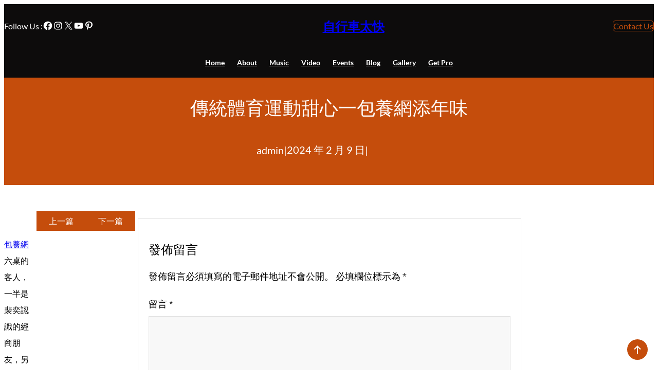

--- FILE ---
content_type: text/html; charset=UTF-8
request_url: https://wwhouse.com.tw/%E5%82%B3%E7%B5%B1%E9%AB%94%E8%82%B2%E9%81%8B%E5%8B%95%E7%94%9C%E5%BF%83%E4%B8%80%E5%8C%85%E9%A4%8A%E7%B6%B2%E6%B7%BB%E5%B9%B4%E5%91%B3/
body_size: 136507
content:
<!DOCTYPE html>
<html lang="zh-TW">
<head>
	<meta charset="UTF-8" />
	<meta name="viewport" content="width=device-width, initial-scale=1" />
<meta name='robots' content='max-image-preview:large' />
<title>傳統體育運動甜心一包養網添年味 &#8211; 自行車太快</title>
<link rel="alternate" type="application/rss+xml" title="訂閱《自行車太快》&raquo; 資訊提供" href="https://wwhouse.com.tw/feed/" />
<link rel="alternate" type="application/rss+xml" title="訂閱《自行車太快》&raquo; 留言的資訊提供" href="https://wwhouse.com.tw/comments/feed/" />
<link rel="alternate" type="application/rss+xml" title="訂閱《自行車太快 》&raquo;〈傳統體育運動甜心一包養網添年味〉留言的資訊提供" href="https://wwhouse.com.tw/%e5%82%b3%e7%b5%b1%e9%ab%94%e8%82%b2%e9%81%8b%e5%8b%95%e7%94%9c%e5%bf%83%e4%b8%80%e5%8c%85%e9%a4%8a%e7%b6%b2%e6%b7%bb%e5%b9%b4%e5%91%b3/feed/" />
<link rel="alternate" title="oEmbed (JSON)" type="application/json+oembed" href="https://wwhouse.com.tw/wp-json/oembed/1.0/embed?url=https%3A%2F%2Fwwhouse.com.tw%2F%25e5%2582%25b3%25e7%25b5%25b1%25e9%25ab%2594%25e8%2582%25b2%25e9%2581%258b%25e5%258b%2595%25e7%2594%259c%25e5%25bf%2583%25e4%25b8%2580%25e5%258c%2585%25e9%25a4%258a%25e7%25b6%25b2%25e6%25b7%25bb%25e5%25b9%25b4%25e5%2591%25b3%2F" />
<link rel="alternate" title="oEmbed (XML)" type="text/xml+oembed" href="https://wwhouse.com.tw/wp-json/oembed/1.0/embed?url=https%3A%2F%2Fwwhouse.com.tw%2F%25e5%2582%25b3%25e7%25b5%25b1%25e9%25ab%2594%25e8%2582%25b2%25e9%2581%258b%25e5%258b%2595%25e7%2594%259c%25e5%25bf%2583%25e4%25b8%2580%25e5%258c%2585%25e9%25a4%258a%25e7%25b6%25b2%25e6%25b7%25bb%25e5%25b9%25b4%25e5%2591%25b3%2F&#038;format=xml" />
<style id='wp-img-auto-sizes-contain-inline-css'>
img:is([sizes=auto i],[sizes^="auto," i]){contain-intrinsic-size:3000px 1500px}
/*# sourceURL=wp-img-auto-sizes-contain-inline-css */
</style>
<style id='wp-block-paragraph-inline-css'>
.is-small-text{font-size:.875em}.is-regular-text{font-size:1em}.is-large-text{font-size:2.25em}.is-larger-text{font-size:3em}.has-drop-cap:not(:focus):first-letter{float:left;font-size:8.4em;font-style:normal;font-weight:100;line-height:.68;margin:.05em .1em 0 0;text-transform:uppercase}body.rtl .has-drop-cap:not(:focus):first-letter{float:none;margin-left:.1em}p.has-drop-cap.has-background{overflow:hidden}:root :where(p.has-background){padding:1.25em 2.375em}:where(p.has-text-color:not(.has-link-color)) a{color:inherit}p.has-text-align-left[style*="writing-mode:vertical-lr"],p.has-text-align-right[style*="writing-mode:vertical-rl"]{rotate:180deg}
/*# sourceURL=https://wwhouse.com.tw/wp-includes/blocks/paragraph/style.min.css */
</style>
<style id='wp-block-social-links-inline-css'>
.wp-block-social-links{background:none;box-sizing:border-box;margin-left:0;padding-left:0;padding-right:0;text-indent:0}.wp-block-social-links .wp-social-link a,.wp-block-social-links .wp-social-link a:hover{border-bottom:0;box-shadow:none;text-decoration:none}.wp-block-social-links .wp-social-link svg{height:1em;width:1em}.wp-block-social-links .wp-social-link span:not(.screen-reader-text){font-size:.65em;margin-left:.5em;margin-right:.5em}.wp-block-social-links.has-small-icon-size{font-size:16px}.wp-block-social-links,.wp-block-social-links.has-normal-icon-size{font-size:24px}.wp-block-social-links.has-large-icon-size{font-size:36px}.wp-block-social-links.has-huge-icon-size{font-size:48px}.wp-block-social-links.aligncenter{display:flex;justify-content:center}.wp-block-social-links.alignright{justify-content:flex-end}.wp-block-social-link{border-radius:9999px;display:block}@media not (prefers-reduced-motion){.wp-block-social-link{transition:transform .1s ease}}.wp-block-social-link{height:auto}.wp-block-social-link a{align-items:center;display:flex;line-height:0}.wp-block-social-link:hover{transform:scale(1.1)}.wp-block-social-links .wp-block-social-link.wp-social-link{display:inline-block;margin:0;padding:0}.wp-block-social-links .wp-block-social-link.wp-social-link .wp-block-social-link-anchor,.wp-block-social-links .wp-block-social-link.wp-social-link .wp-block-social-link-anchor svg,.wp-block-social-links .wp-block-social-link.wp-social-link .wp-block-social-link-anchor:active,.wp-block-social-links .wp-block-social-link.wp-social-link .wp-block-social-link-anchor:hover,.wp-block-social-links .wp-block-social-link.wp-social-link .wp-block-social-link-anchor:visited{color:currentColor;fill:currentColor}:where(.wp-block-social-links:not(.is-style-logos-only)) .wp-social-link{background-color:#f0f0f0;color:#444}:where(.wp-block-social-links:not(.is-style-logos-only)) .wp-social-link-amazon{background-color:#f90;color:#fff}:where(.wp-block-social-links:not(.is-style-logos-only)) .wp-social-link-bandcamp{background-color:#1ea0c3;color:#fff}:where(.wp-block-social-links:not(.is-style-logos-only)) .wp-social-link-behance{background-color:#0757fe;color:#fff}:where(.wp-block-social-links:not(.is-style-logos-only)) .wp-social-link-bluesky{background-color:#0a7aff;color:#fff}:where(.wp-block-social-links:not(.is-style-logos-only)) .wp-social-link-codepen{background-color:#1e1f26;color:#fff}:where(.wp-block-social-links:not(.is-style-logos-only)) .wp-social-link-deviantart{background-color:#02e49b;color:#fff}:where(.wp-block-social-links:not(.is-style-logos-only)) .wp-social-link-discord{background-color:#5865f2;color:#fff}:where(.wp-block-social-links:not(.is-style-logos-only)) .wp-social-link-dribbble{background-color:#e94c89;color:#fff}:where(.wp-block-social-links:not(.is-style-logos-only)) .wp-social-link-dropbox{background-color:#4280ff;color:#fff}:where(.wp-block-social-links:not(.is-style-logos-only)) .wp-social-link-etsy{background-color:#f45800;color:#fff}:where(.wp-block-social-links:not(.is-style-logos-only)) .wp-social-link-facebook{background-color:#0866ff;color:#fff}:where(.wp-block-social-links:not(.is-style-logos-only)) .wp-social-link-fivehundredpx{background-color:#000;color:#fff}:where(.wp-block-social-links:not(.is-style-logos-only)) .wp-social-link-flickr{background-color:#0461dd;color:#fff}:where(.wp-block-social-links:not(.is-style-logos-only)) .wp-social-link-foursquare{background-color:#e65678;color:#fff}:where(.wp-block-social-links:not(.is-style-logos-only)) .wp-social-link-github{background-color:#24292d;color:#fff}:where(.wp-block-social-links:not(.is-style-logos-only)) .wp-social-link-goodreads{background-color:#eceadd;color:#382110}:where(.wp-block-social-links:not(.is-style-logos-only)) .wp-social-link-google{background-color:#ea4434;color:#fff}:where(.wp-block-social-links:not(.is-style-logos-only)) .wp-social-link-gravatar{background-color:#1d4fc4;color:#fff}:where(.wp-block-social-links:not(.is-style-logos-only)) .wp-social-link-instagram{background-color:#f00075;color:#fff}:where(.wp-block-social-links:not(.is-style-logos-only)) .wp-social-link-lastfm{background-color:#e21b24;color:#fff}:where(.wp-block-social-links:not(.is-style-logos-only)) .wp-social-link-linkedin{background-color:#0d66c2;color:#fff}:where(.wp-block-social-links:not(.is-style-logos-only)) .wp-social-link-mastodon{background-color:#3288d4;color:#fff}:where(.wp-block-social-links:not(.is-style-logos-only)) .wp-social-link-medium{background-color:#000;color:#fff}:where(.wp-block-social-links:not(.is-style-logos-only)) .wp-social-link-meetup{background-color:#f6405f;color:#fff}:where(.wp-block-social-links:not(.is-style-logos-only)) .wp-social-link-patreon{background-color:#000;color:#fff}:where(.wp-block-social-links:not(.is-style-logos-only)) .wp-social-link-pinterest{background-color:#e60122;color:#fff}:where(.wp-block-social-links:not(.is-style-logos-only)) .wp-social-link-pocket{background-color:#ef4155;color:#fff}:where(.wp-block-social-links:not(.is-style-logos-only)) .wp-social-link-reddit{background-color:#ff4500;color:#fff}:where(.wp-block-social-links:not(.is-style-logos-only)) .wp-social-link-skype{background-color:#0478d7;color:#fff}:where(.wp-block-social-links:not(.is-style-logos-only)) .wp-social-link-snapchat{background-color:#fefc00;color:#fff;stroke:#000}:where(.wp-block-social-links:not(.is-style-logos-only)) .wp-social-link-soundcloud{background-color:#ff5600;color:#fff}:where(.wp-block-social-links:not(.is-style-logos-only)) .wp-social-link-spotify{background-color:#1bd760;color:#fff}:where(.wp-block-social-links:not(.is-style-logos-only)) .wp-social-link-telegram{background-color:#2aabee;color:#fff}:where(.wp-block-social-links:not(.is-style-logos-only)) .wp-social-link-threads{background-color:#000;color:#fff}:where(.wp-block-social-links:not(.is-style-logos-only)) .wp-social-link-tiktok{background-color:#000;color:#fff}:where(.wp-block-social-links:not(.is-style-logos-only)) .wp-social-link-tumblr{background-color:#011835;color:#fff}:where(.wp-block-social-links:not(.is-style-logos-only)) .wp-social-link-twitch{background-color:#6440a4;color:#fff}:where(.wp-block-social-links:not(.is-style-logos-only)) .wp-social-link-twitter{background-color:#1da1f2;color:#fff}:where(.wp-block-social-links:not(.is-style-logos-only)) .wp-social-link-vimeo{background-color:#1eb7ea;color:#fff}:where(.wp-block-social-links:not(.is-style-logos-only)) .wp-social-link-vk{background-color:#4680c2;color:#fff}:where(.wp-block-social-links:not(.is-style-logos-only)) .wp-social-link-wordpress{background-color:#3499cd;color:#fff}:where(.wp-block-social-links:not(.is-style-logos-only)) .wp-social-link-whatsapp{background-color:#25d366;color:#fff}:where(.wp-block-social-links:not(.is-style-logos-only)) .wp-social-link-x{background-color:#000;color:#fff}:where(.wp-block-social-links:not(.is-style-logos-only)) .wp-social-link-yelp{background-color:#d32422;color:#fff}:where(.wp-block-social-links:not(.is-style-logos-only)) .wp-social-link-youtube{background-color:red;color:#fff}:where(.wp-block-social-links.is-style-logos-only) .wp-social-link{background:none}:where(.wp-block-social-links.is-style-logos-only) .wp-social-link svg{height:1.25em;width:1.25em}:where(.wp-block-social-links.is-style-logos-only) .wp-social-link-amazon{color:#f90}:where(.wp-block-social-links.is-style-logos-only) .wp-social-link-bandcamp{color:#1ea0c3}:where(.wp-block-social-links.is-style-logos-only) .wp-social-link-behance{color:#0757fe}:where(.wp-block-social-links.is-style-logos-only) .wp-social-link-bluesky{color:#0a7aff}:where(.wp-block-social-links.is-style-logos-only) .wp-social-link-codepen{color:#1e1f26}:where(.wp-block-social-links.is-style-logos-only) .wp-social-link-deviantart{color:#02e49b}:where(.wp-block-social-links.is-style-logos-only) .wp-social-link-discord{color:#5865f2}:where(.wp-block-social-links.is-style-logos-only) .wp-social-link-dribbble{color:#e94c89}:where(.wp-block-social-links.is-style-logos-only) .wp-social-link-dropbox{color:#4280ff}:where(.wp-block-social-links.is-style-logos-only) .wp-social-link-etsy{color:#f45800}:where(.wp-block-social-links.is-style-logos-only) .wp-social-link-facebook{color:#0866ff}:where(.wp-block-social-links.is-style-logos-only) .wp-social-link-fivehundredpx{color:#000}:where(.wp-block-social-links.is-style-logos-only) .wp-social-link-flickr{color:#0461dd}:where(.wp-block-social-links.is-style-logos-only) .wp-social-link-foursquare{color:#e65678}:where(.wp-block-social-links.is-style-logos-only) .wp-social-link-github{color:#24292d}:where(.wp-block-social-links.is-style-logos-only) .wp-social-link-goodreads{color:#382110}:where(.wp-block-social-links.is-style-logos-only) .wp-social-link-google{color:#ea4434}:where(.wp-block-social-links.is-style-logos-only) .wp-social-link-gravatar{color:#1d4fc4}:where(.wp-block-social-links.is-style-logos-only) .wp-social-link-instagram{color:#f00075}:where(.wp-block-social-links.is-style-logos-only) .wp-social-link-lastfm{color:#e21b24}:where(.wp-block-social-links.is-style-logos-only) .wp-social-link-linkedin{color:#0d66c2}:where(.wp-block-social-links.is-style-logos-only) .wp-social-link-mastodon{color:#3288d4}:where(.wp-block-social-links.is-style-logos-only) .wp-social-link-medium{color:#000}:where(.wp-block-social-links.is-style-logos-only) .wp-social-link-meetup{color:#f6405f}:where(.wp-block-social-links.is-style-logos-only) .wp-social-link-patreon{color:#000}:where(.wp-block-social-links.is-style-logos-only) .wp-social-link-pinterest{color:#e60122}:where(.wp-block-social-links.is-style-logos-only) .wp-social-link-pocket{color:#ef4155}:where(.wp-block-social-links.is-style-logos-only) .wp-social-link-reddit{color:#ff4500}:where(.wp-block-social-links.is-style-logos-only) .wp-social-link-skype{color:#0478d7}:where(.wp-block-social-links.is-style-logos-only) .wp-social-link-snapchat{color:#fff;stroke:#000}:where(.wp-block-social-links.is-style-logos-only) .wp-social-link-soundcloud{color:#ff5600}:where(.wp-block-social-links.is-style-logos-only) .wp-social-link-spotify{color:#1bd760}:where(.wp-block-social-links.is-style-logos-only) .wp-social-link-telegram{color:#2aabee}:where(.wp-block-social-links.is-style-logos-only) .wp-social-link-threads{color:#000}:where(.wp-block-social-links.is-style-logos-only) .wp-social-link-tiktok{color:#000}:where(.wp-block-social-links.is-style-logos-only) .wp-social-link-tumblr{color:#011835}:where(.wp-block-social-links.is-style-logos-only) .wp-social-link-twitch{color:#6440a4}:where(.wp-block-social-links.is-style-logos-only) .wp-social-link-twitter{color:#1da1f2}:where(.wp-block-social-links.is-style-logos-only) .wp-social-link-vimeo{color:#1eb7ea}:where(.wp-block-social-links.is-style-logos-only) .wp-social-link-vk{color:#4680c2}:where(.wp-block-social-links.is-style-logos-only) .wp-social-link-whatsapp{color:#25d366}:where(.wp-block-social-links.is-style-logos-only) .wp-social-link-wordpress{color:#3499cd}:where(.wp-block-social-links.is-style-logos-only) .wp-social-link-x{color:#000}:where(.wp-block-social-links.is-style-logos-only) .wp-social-link-yelp{color:#d32422}:where(.wp-block-social-links.is-style-logos-only) .wp-social-link-youtube{color:red}.wp-block-social-links.is-style-pill-shape .wp-social-link{width:auto}:root :where(.wp-block-social-links .wp-social-link a){padding:.25em}:root :where(.wp-block-social-links.is-style-logos-only .wp-social-link a){padding:0}:root :where(.wp-block-social-links.is-style-pill-shape .wp-social-link a){padding-left:.6666666667em;padding-right:.6666666667em}.wp-block-social-links:not(.has-icon-color):not(.has-icon-background-color) .wp-social-link-snapchat .wp-block-social-link-label{color:#000}
/*# sourceURL=https://wwhouse.com.tw/wp-includes/blocks/social-links/style.min.css */
</style>
<style id='wp-block-group-inline-css'>
.wp-block-group{box-sizing:border-box}:where(.wp-block-group.wp-block-group-is-layout-constrained){position:relative}
/*# sourceURL=https://wwhouse.com.tw/wp-includes/blocks/group/style.min.css */
</style>
<style id='wp-block-group-theme-inline-css'>
:where(.wp-block-group.has-background){padding:1.25em 2.375em}
/*# sourceURL=https://wwhouse.com.tw/wp-includes/blocks/group/theme.min.css */
</style>
<style id='wp-block-site-title-inline-css'>
.wp-block-site-title{box-sizing:border-box}.wp-block-site-title :where(a){color:inherit;font-family:inherit;font-size:inherit;font-style:inherit;font-weight:inherit;letter-spacing:inherit;line-height:inherit;text-decoration:inherit}
/*# sourceURL=https://wwhouse.com.tw/wp-includes/blocks/site-title/style.min.css */
</style>
<style id='wp-block-button-inline-css'>
.wp-block-button__link{align-content:center;box-sizing:border-box;cursor:pointer;display:inline-block;height:100%;text-align:center;word-break:break-word}.wp-block-button__link.aligncenter{text-align:center}.wp-block-button__link.alignright{text-align:right}:where(.wp-block-button__link){border-radius:9999px;box-shadow:none;padding:calc(.667em + 2px) calc(1.333em + 2px);text-decoration:none}.wp-block-button[style*=text-decoration] .wp-block-button__link{text-decoration:inherit}.wp-block-buttons>.wp-block-button.has-custom-width{max-width:none}.wp-block-buttons>.wp-block-button.has-custom-width .wp-block-button__link{width:100%}.wp-block-buttons>.wp-block-button.has-custom-font-size .wp-block-button__link{font-size:inherit}.wp-block-buttons>.wp-block-button.wp-block-button__width-25{width:calc(25% - var(--wp--style--block-gap, .5em)*.75)}.wp-block-buttons>.wp-block-button.wp-block-button__width-50{width:calc(50% - var(--wp--style--block-gap, .5em)*.5)}.wp-block-buttons>.wp-block-button.wp-block-button__width-75{width:calc(75% - var(--wp--style--block-gap, .5em)*.25)}.wp-block-buttons>.wp-block-button.wp-block-button__width-100{flex-basis:100%;width:100%}.wp-block-buttons.is-vertical>.wp-block-button.wp-block-button__width-25{width:25%}.wp-block-buttons.is-vertical>.wp-block-button.wp-block-button__width-50{width:50%}.wp-block-buttons.is-vertical>.wp-block-button.wp-block-button__width-75{width:75%}.wp-block-button.is-style-squared,.wp-block-button__link.wp-block-button.is-style-squared{border-radius:0}.wp-block-button.no-border-radius,.wp-block-button__link.no-border-radius{border-radius:0!important}:root :where(.wp-block-button .wp-block-button__link.is-style-outline),:root :where(.wp-block-button.is-style-outline>.wp-block-button__link){border:2px solid;padding:.667em 1.333em}:root :where(.wp-block-button .wp-block-button__link.is-style-outline:not(.has-text-color)),:root :where(.wp-block-button.is-style-outline>.wp-block-button__link:not(.has-text-color)){color:currentColor}:root :where(.wp-block-button .wp-block-button__link.is-style-outline:not(.has-background)),:root :where(.wp-block-button.is-style-outline>.wp-block-button__link:not(.has-background)){background-color:initial;background-image:none}
/*# sourceURL=https://wwhouse.com.tw/wp-includes/blocks/button/style.min.css */
</style>
<style id='wp-block-buttons-inline-css'>
.wp-block-buttons{box-sizing:border-box}.wp-block-buttons.is-vertical{flex-direction:column}.wp-block-buttons.is-vertical>.wp-block-button:last-child{margin-bottom:0}.wp-block-buttons>.wp-block-button{display:inline-block;margin:0}.wp-block-buttons.is-content-justification-left{justify-content:flex-start}.wp-block-buttons.is-content-justification-left.is-vertical{align-items:flex-start}.wp-block-buttons.is-content-justification-center{justify-content:center}.wp-block-buttons.is-content-justification-center.is-vertical{align-items:center}.wp-block-buttons.is-content-justification-right{justify-content:flex-end}.wp-block-buttons.is-content-justification-right.is-vertical{align-items:flex-end}.wp-block-buttons.is-content-justification-space-between{justify-content:space-between}.wp-block-buttons.aligncenter{text-align:center}.wp-block-buttons:not(.is-content-justification-space-between,.is-content-justification-right,.is-content-justification-left,.is-content-justification-center) .wp-block-button.aligncenter{margin-left:auto;margin-right:auto;width:100%}.wp-block-buttons[style*=text-decoration] .wp-block-button,.wp-block-buttons[style*=text-decoration] .wp-block-button__link{text-decoration:inherit}.wp-block-buttons.has-custom-font-size .wp-block-button__link{font-size:inherit}.wp-block-buttons .wp-block-button__link{width:100%}.wp-block-button.aligncenter{text-align:center}
/*# sourceURL=https://wwhouse.com.tw/wp-includes/blocks/buttons/style.min.css */
</style>
<style id='wp-block-navigation-link-inline-css'>
.wp-block-navigation .wp-block-navigation-item__label{overflow-wrap:break-word}.wp-block-navigation .wp-block-navigation-item__description{display:none}.link-ui-tools{outline:1px solid #f0f0f0;padding:8px}.link-ui-block-inserter{padding-top:8px}.link-ui-block-inserter__back{margin-left:8px;text-transform:uppercase}
/*# sourceURL=https://wwhouse.com.tw/wp-includes/blocks/navigation-link/style.min.css */
</style>
<link rel='stylesheet' id='wp-block-navigation-css' href='https://wwhouse.com.tw/wp-includes/blocks/navigation/style.min.css?ver=6.9' media='all' />
<style id='wp-block-template-part-theme-inline-css'>
:root :where(.wp-block-template-part.has-background){margin-bottom:0;margin-top:0;padding:1.25em 2.375em}
/*# sourceURL=https://wwhouse.com.tw/wp-includes/blocks/template-part/theme.min.css */
</style>
<style id='wp-block-post-title-inline-css'>
.wp-block-post-title{box-sizing:border-box;word-break:break-word}.wp-block-post-title :where(a){display:inline-block;font-family:inherit;font-size:inherit;font-style:inherit;font-weight:inherit;letter-spacing:inherit;line-height:inherit;text-decoration:inherit}
/*# sourceURL=https://wwhouse.com.tw/wp-includes/blocks/post-title/style.min.css */
</style>
<style id='wp-block-post-author-inline-css'>
.wp-block-post-author{box-sizing:border-box;display:flex;flex-wrap:wrap}.wp-block-post-author__byline{font-size:.5em;margin-bottom:0;margin-top:0;width:100%}.wp-block-post-author__avatar{margin-right:1em}.wp-block-post-author__bio{font-size:.7em;margin-bottom:.7em}.wp-block-post-author__content{flex-basis:0;flex-grow:1}.wp-block-post-author__name{margin:0}
/*# sourceURL=https://wwhouse.com.tw/wp-includes/blocks/post-author/style.min.css */
</style>
<style id='wp-block-post-date-inline-css'>
.wp-block-post-date{box-sizing:border-box}
/*# sourceURL=https://wwhouse.com.tw/wp-includes/blocks/post-date/style.min.css */
</style>
<link rel='stylesheet' id='wp-block-cover-css' href='https://wwhouse.com.tw/wp-includes/blocks/cover/style.min.css?ver=6.9' media='all' />
<style id='wp-block-post-content-inline-css'>
.wp-block-post-content{display:flow-root}
/*# sourceURL=https://wwhouse.com.tw/wp-includes/blocks/post-content/style.min.css */
</style>
<style id='wp-block-post-navigation-link-inline-css'>
.wp-block-post-navigation-link .wp-block-post-navigation-link__arrow-previous{display:inline-block;margin-right:1ch}.wp-block-post-navigation-link .wp-block-post-navigation-link__arrow-previous:not(.is-arrow-chevron){transform:scaleX(1)}.wp-block-post-navigation-link .wp-block-post-navigation-link__arrow-next{display:inline-block;margin-left:1ch}.wp-block-post-navigation-link .wp-block-post-navigation-link__arrow-next:not(.is-arrow-chevron){transform:scaleX(1)}.wp-block-post-navigation-link.has-text-align-left[style*="writing-mode: vertical-lr"],.wp-block-post-navigation-link.has-text-align-right[style*="writing-mode: vertical-rl"]{rotate:180deg}
/*# sourceURL=https://wwhouse.com.tw/wp-includes/blocks/post-navigation-link/style.min.css */
</style>
<style id='wp-block-comments-inline-css'>
.wp-block-post-comments{box-sizing:border-box}.wp-block-post-comments .alignleft{float:left}.wp-block-post-comments .alignright{float:right}.wp-block-post-comments .navigation:after{clear:both;content:"";display:table}.wp-block-post-comments .commentlist{clear:both;list-style:none;margin:0;padding:0}.wp-block-post-comments .commentlist .comment{min-height:2.25em;padding-left:3.25em}.wp-block-post-comments .commentlist .comment p{font-size:1em;line-height:1.8;margin:1em 0}.wp-block-post-comments .commentlist .children{list-style:none;margin:0;padding:0}.wp-block-post-comments .comment-author{line-height:1.5}.wp-block-post-comments .comment-author .avatar{border-radius:1.5em;display:block;float:left;height:2.5em;margin-right:.75em;margin-top:.5em;width:2.5em}.wp-block-post-comments .comment-author cite{font-style:normal}.wp-block-post-comments .comment-meta{font-size:.875em;line-height:1.5}.wp-block-post-comments .comment-meta b{font-weight:400}.wp-block-post-comments .comment-meta .comment-awaiting-moderation{display:block;margin-bottom:1em;margin-top:1em}.wp-block-post-comments .comment-body .commentmetadata{font-size:.875em}.wp-block-post-comments .comment-form-author label,.wp-block-post-comments .comment-form-comment label,.wp-block-post-comments .comment-form-email label,.wp-block-post-comments .comment-form-url label{display:block;margin-bottom:.25em}.wp-block-post-comments .comment-form input:not([type=submit]):not([type=checkbox]),.wp-block-post-comments .comment-form textarea{box-sizing:border-box;display:block;width:100%}.wp-block-post-comments .comment-form-cookies-consent{display:flex;gap:.25em}.wp-block-post-comments .comment-form-cookies-consent #wp-comment-cookies-consent{margin-top:.35em}.wp-block-post-comments .comment-reply-title{margin-bottom:0}.wp-block-post-comments .comment-reply-title :where(small){font-size:var(--wp--preset--font-size--medium,smaller);margin-left:.5em}.wp-block-post-comments .reply{font-size:.875em;margin-bottom:1.4em}.wp-block-post-comments input:not([type=submit]),.wp-block-post-comments textarea{border:1px solid #949494;font-family:inherit;font-size:1em}.wp-block-post-comments input:not([type=submit]):not([type=checkbox]),.wp-block-post-comments textarea{padding:calc(.667em + 2px)}:where(.wp-block-post-comments input[type=submit]){border:none}.wp-block-comments{box-sizing:border-box}
/*# sourceURL=https://wwhouse.com.tw/wp-includes/blocks/comments/style.min.css */
</style>
<style id='wp-block-heading-inline-css'>
h1:where(.wp-block-heading).has-background,h2:where(.wp-block-heading).has-background,h3:where(.wp-block-heading).has-background,h4:where(.wp-block-heading).has-background,h5:where(.wp-block-heading).has-background,h6:where(.wp-block-heading).has-background{padding:1.25em 2.375em}h1.has-text-align-left[style*=writing-mode]:where([style*=vertical-lr]),h1.has-text-align-right[style*=writing-mode]:where([style*=vertical-rl]),h2.has-text-align-left[style*=writing-mode]:where([style*=vertical-lr]),h2.has-text-align-right[style*=writing-mode]:where([style*=vertical-rl]),h3.has-text-align-left[style*=writing-mode]:where([style*=vertical-lr]),h3.has-text-align-right[style*=writing-mode]:where([style*=vertical-rl]),h4.has-text-align-left[style*=writing-mode]:where([style*=vertical-lr]),h4.has-text-align-right[style*=writing-mode]:where([style*=vertical-rl]),h5.has-text-align-left[style*=writing-mode]:where([style*=vertical-lr]),h5.has-text-align-right[style*=writing-mode]:where([style*=vertical-rl]),h6.has-text-align-left[style*=writing-mode]:where([style*=vertical-lr]),h6.has-text-align-right[style*=writing-mode]:where([style*=vertical-rl]){rotate:180deg}
/*# sourceURL=https://wwhouse.com.tw/wp-includes/blocks/heading/style.min.css */
</style>
<style id='wp-block-search-inline-css'>
.wp-block-search__button{margin-left:10px;word-break:normal}.wp-block-search__button.has-icon{line-height:0}.wp-block-search__button svg{height:1.25em;min-height:24px;min-width:24px;width:1.25em;fill:currentColor;vertical-align:text-bottom}:where(.wp-block-search__button){border:1px solid #ccc;padding:6px 10px}.wp-block-search__inside-wrapper{display:flex;flex:auto;flex-wrap:nowrap;max-width:100%}.wp-block-search__label{width:100%}.wp-block-search.wp-block-search__button-only .wp-block-search__button{box-sizing:border-box;display:flex;flex-shrink:0;justify-content:center;margin-left:0;max-width:100%}.wp-block-search.wp-block-search__button-only .wp-block-search__inside-wrapper{min-width:0!important;transition-property:width}.wp-block-search.wp-block-search__button-only .wp-block-search__input{flex-basis:100%;transition-duration:.3s}.wp-block-search.wp-block-search__button-only.wp-block-search__searchfield-hidden,.wp-block-search.wp-block-search__button-only.wp-block-search__searchfield-hidden .wp-block-search__inside-wrapper{overflow:hidden}.wp-block-search.wp-block-search__button-only.wp-block-search__searchfield-hidden .wp-block-search__input{border-left-width:0!important;border-right-width:0!important;flex-basis:0;flex-grow:0;margin:0;min-width:0!important;padding-left:0!important;padding-right:0!important;width:0!important}:where(.wp-block-search__input){appearance:none;border:1px solid #949494;flex-grow:1;font-family:inherit;font-size:inherit;font-style:inherit;font-weight:inherit;letter-spacing:inherit;line-height:inherit;margin-left:0;margin-right:0;min-width:3rem;padding:8px;text-decoration:unset!important;text-transform:inherit}:where(.wp-block-search__button-inside .wp-block-search__inside-wrapper){background-color:#fff;border:1px solid #949494;box-sizing:border-box;padding:4px}:where(.wp-block-search__button-inside .wp-block-search__inside-wrapper) .wp-block-search__input{border:none;border-radius:0;padding:0 4px}:where(.wp-block-search__button-inside .wp-block-search__inside-wrapper) .wp-block-search__input:focus{outline:none}:where(.wp-block-search__button-inside .wp-block-search__inside-wrapper) :where(.wp-block-search__button){padding:4px 8px}.wp-block-search.aligncenter .wp-block-search__inside-wrapper{margin:auto}.wp-block[data-align=right] .wp-block-search.wp-block-search__button-only .wp-block-search__inside-wrapper{float:right}
/*# sourceURL=https://wwhouse.com.tw/wp-includes/blocks/search/style.min.css */
</style>
<style id='wp-block-search-theme-inline-css'>
.wp-block-search .wp-block-search__label{font-weight:700}.wp-block-search__button{border:1px solid #ccc;padding:.375em .625em}
/*# sourceURL=https://wwhouse.com.tw/wp-includes/blocks/search/theme.min.css */
</style>
<style id='wp-block-post-excerpt-inline-css'>
:where(.wp-block-post-excerpt){box-sizing:border-box;margin-bottom:var(--wp--style--block-gap);margin-top:var(--wp--style--block-gap)}.wp-block-post-excerpt__excerpt{margin-bottom:0;margin-top:0}.wp-block-post-excerpt__more-text{margin-bottom:0;margin-top:var(--wp--style--block-gap)}.wp-block-post-excerpt__more-link{display:inline-block}
/*# sourceURL=https://wwhouse.com.tw/wp-includes/blocks/post-excerpt/style.min.css */
</style>
<style id='wp-block-columns-inline-css'>
.wp-block-columns{box-sizing:border-box;display:flex;flex-wrap:wrap!important}@media (min-width:782px){.wp-block-columns{flex-wrap:nowrap!important}}.wp-block-columns{align-items:normal!important}.wp-block-columns.are-vertically-aligned-top{align-items:flex-start}.wp-block-columns.are-vertically-aligned-center{align-items:center}.wp-block-columns.are-vertically-aligned-bottom{align-items:flex-end}@media (max-width:781px){.wp-block-columns:not(.is-not-stacked-on-mobile)>.wp-block-column{flex-basis:100%!important}}@media (min-width:782px){.wp-block-columns:not(.is-not-stacked-on-mobile)>.wp-block-column{flex-basis:0;flex-grow:1}.wp-block-columns:not(.is-not-stacked-on-mobile)>.wp-block-column[style*=flex-basis]{flex-grow:0}}.wp-block-columns.is-not-stacked-on-mobile{flex-wrap:nowrap!important}.wp-block-columns.is-not-stacked-on-mobile>.wp-block-column{flex-basis:0;flex-grow:1}.wp-block-columns.is-not-stacked-on-mobile>.wp-block-column[style*=flex-basis]{flex-grow:0}:where(.wp-block-columns){margin-bottom:1.75em}:where(.wp-block-columns.has-background){padding:1.25em 2.375em}.wp-block-column{flex-grow:1;min-width:0;overflow-wrap:break-word;word-break:break-word}.wp-block-column.is-vertically-aligned-top{align-self:flex-start}.wp-block-column.is-vertically-aligned-center{align-self:center}.wp-block-column.is-vertically-aligned-bottom{align-self:flex-end}.wp-block-column.is-vertically-aligned-stretch{align-self:stretch}.wp-block-column.is-vertically-aligned-bottom,.wp-block-column.is-vertically-aligned-center,.wp-block-column.is-vertically-aligned-top{width:100%}
/*# sourceURL=https://wwhouse.com.tw/wp-includes/blocks/columns/style.min.css */
</style>
<style id='wp-block-post-template-inline-css'>
.wp-block-post-template{box-sizing:border-box;list-style:none;margin-bottom:0;margin-top:0;max-width:100%;padding:0}.wp-block-post-template.is-flex-container{display:flex;flex-direction:row;flex-wrap:wrap;gap:1.25em}.wp-block-post-template.is-flex-container>li{margin:0;width:100%}@media (min-width:600px){.wp-block-post-template.is-flex-container.is-flex-container.columns-2>li{width:calc(50% - .625em)}.wp-block-post-template.is-flex-container.is-flex-container.columns-3>li{width:calc(33.33333% - .83333em)}.wp-block-post-template.is-flex-container.is-flex-container.columns-4>li{width:calc(25% - .9375em)}.wp-block-post-template.is-flex-container.is-flex-container.columns-5>li{width:calc(20% - 1em)}.wp-block-post-template.is-flex-container.is-flex-container.columns-6>li{width:calc(16.66667% - 1.04167em)}}@media (max-width:600px){.wp-block-post-template-is-layout-grid.wp-block-post-template-is-layout-grid.wp-block-post-template-is-layout-grid.wp-block-post-template-is-layout-grid{grid-template-columns:1fr}}.wp-block-post-template-is-layout-constrained>li>.alignright,.wp-block-post-template-is-layout-flow>li>.alignright{float:right;margin-inline-end:0;margin-inline-start:2em}.wp-block-post-template-is-layout-constrained>li>.alignleft,.wp-block-post-template-is-layout-flow>li>.alignleft{float:left;margin-inline-end:2em;margin-inline-start:0}.wp-block-post-template-is-layout-constrained>li>.aligncenter,.wp-block-post-template-is-layout-flow>li>.aligncenter{margin-inline-end:auto;margin-inline-start:auto}
/*# sourceURL=https://wwhouse.com.tw/wp-includes/blocks/post-template/style.min.css */
</style>
<style id='wp-block-archives-inline-css'>
.wp-block-archives{box-sizing:border-box}.wp-block-archives-dropdown label{display:block}
/*# sourceURL=https://wwhouse.com.tw/wp-includes/blocks/archives/style.min.css */
</style>
<style id='wp-block-categories-inline-css'>
.wp-block-categories{box-sizing:border-box}.wp-block-categories.alignleft{margin-right:2em}.wp-block-categories.alignright{margin-left:2em}.wp-block-categories.wp-block-categories-dropdown.aligncenter{text-align:center}.wp-block-categories .wp-block-categories__label{display:block;width:100%}
/*# sourceURL=https://wwhouse.com.tw/wp-includes/blocks/categories/style.min.css */
</style>
<style id='wp-block-library-inline-css'>
:root{--wp-block-synced-color:#7a00df;--wp-block-synced-color--rgb:122,0,223;--wp-bound-block-color:var(--wp-block-synced-color);--wp-editor-canvas-background:#ddd;--wp-admin-theme-color:#007cba;--wp-admin-theme-color--rgb:0,124,186;--wp-admin-theme-color-darker-10:#006ba1;--wp-admin-theme-color-darker-10--rgb:0,107,160.5;--wp-admin-theme-color-darker-20:#005a87;--wp-admin-theme-color-darker-20--rgb:0,90,135;--wp-admin-border-width-focus:2px}@media (min-resolution:192dpi){:root{--wp-admin-border-width-focus:1.5px}}.wp-element-button{cursor:pointer}:root .has-very-light-gray-background-color{background-color:#eee}:root .has-very-dark-gray-background-color{background-color:#313131}:root .has-very-light-gray-color{color:#eee}:root .has-very-dark-gray-color{color:#313131}:root .has-vivid-green-cyan-to-vivid-cyan-blue-gradient-background{background:linear-gradient(135deg,#00d084,#0693e3)}:root .has-purple-crush-gradient-background{background:linear-gradient(135deg,#34e2e4,#4721fb 50%,#ab1dfe)}:root .has-hazy-dawn-gradient-background{background:linear-gradient(135deg,#faaca8,#dad0ec)}:root .has-subdued-olive-gradient-background{background:linear-gradient(135deg,#fafae1,#67a671)}:root .has-atomic-cream-gradient-background{background:linear-gradient(135deg,#fdd79a,#004a59)}:root .has-nightshade-gradient-background{background:linear-gradient(135deg,#330968,#31cdcf)}:root .has-midnight-gradient-background{background:linear-gradient(135deg,#020381,#2874fc)}:root{--wp--preset--font-size--normal:16px;--wp--preset--font-size--huge:42px}.has-regular-font-size{font-size:1em}.has-larger-font-size{font-size:2.625em}.has-normal-font-size{font-size:var(--wp--preset--font-size--normal)}.has-huge-font-size{font-size:var(--wp--preset--font-size--huge)}.has-text-align-center{text-align:center}.has-text-align-left{text-align:left}.has-text-align-right{text-align:right}.has-fit-text{white-space:nowrap!important}#end-resizable-editor-section{display:none}.aligncenter{clear:both}.items-justified-left{justify-content:flex-start}.items-justified-center{justify-content:center}.items-justified-right{justify-content:flex-end}.items-justified-space-between{justify-content:space-between}.screen-reader-text{border:0;clip-path:inset(50%);height:1px;margin:-1px;overflow:hidden;padding:0;position:absolute;width:1px;word-wrap:normal!important}.screen-reader-text:focus{background-color:#ddd;clip-path:none;color:#444;display:block;font-size:1em;height:auto;left:5px;line-height:normal;padding:15px 23px 14px;text-decoration:none;top:5px;width:auto;z-index:100000}html :where(.has-border-color){border-style:solid}html :where([style*=border-top-color]){border-top-style:solid}html :where([style*=border-right-color]){border-right-style:solid}html :where([style*=border-bottom-color]){border-bottom-style:solid}html :where([style*=border-left-color]){border-left-style:solid}html :where([style*=border-width]){border-style:solid}html :where([style*=border-top-width]){border-top-style:solid}html :where([style*=border-right-width]){border-right-style:solid}html :where([style*=border-bottom-width]){border-bottom-style:solid}html :where([style*=border-left-width]){border-left-style:solid}html :where(img[class*=wp-image-]){height:auto;max-width:100%}:where(figure){margin:0 0 1em}html :where(.is-position-sticky){--wp-admin--admin-bar--position-offset:var(--wp-admin--admin-bar--height,0px)}@media screen and (max-width:600px){html :where(.is-position-sticky){--wp-admin--admin-bar--position-offset:0px}}
/*# sourceURL=/wp-includes/css/dist/block-library/common.min.css */
</style>
<style id='global-styles-inline-css'>
:root{--wp--preset--aspect-ratio--square: 1;--wp--preset--aspect-ratio--4-3: 4/3;--wp--preset--aspect-ratio--3-4: 3/4;--wp--preset--aspect-ratio--3-2: 3/2;--wp--preset--aspect-ratio--2-3: 2/3;--wp--preset--aspect-ratio--16-9: 16/9;--wp--preset--aspect-ratio--9-16: 9/16;--wp--preset--color--black: #000000;--wp--preset--color--cyan-bluish-gray: #abb8c3;--wp--preset--color--white: #ffffff;--wp--preset--color--pale-pink: #f78da7;--wp--preset--color--vivid-red: #cf2e2e;--wp--preset--color--luminous-vivid-orange: #ff6900;--wp--preset--color--luminous-vivid-amber: #fcb900;--wp--preset--color--light-green-cyan: #7bdcb5;--wp--preset--color--vivid-green-cyan: #00d084;--wp--preset--color--pale-cyan-blue: #8ed1fc;--wp--preset--color--vivid-cyan-blue: #0693e3;--wp--preset--color--vivid-purple: #9b51e0;--wp--preset--color--accent: #C54D0C;--wp--preset--color--secaccent: #1A1A1A;--wp--preset--color--thirdaccent: #2B2828;--wp--preset--color--fourthaccent: #0D0C0C;--wp--preset--color--background: #fff;--wp--preset--color--fourground: #f5fafd;--wp--preset--color--secbackground: #ebf3ff;--wp--preset--color--primary: #000000;--wp--preset--color--secondary: #fff;--wp--preset--color--tertiary: #121212;--wp--preset--gradient--vivid-cyan-blue-to-vivid-purple: linear-gradient(135deg,rgb(6,147,227) 0%,rgb(155,81,224) 100%);--wp--preset--gradient--light-green-cyan-to-vivid-green-cyan: linear-gradient(135deg,rgb(122,220,180) 0%,rgb(0,208,130) 100%);--wp--preset--gradient--luminous-vivid-amber-to-luminous-vivid-orange: linear-gradient(135deg,rgb(252,185,0) 0%,rgb(255,105,0) 100%);--wp--preset--gradient--luminous-vivid-orange-to-vivid-red: linear-gradient(135deg,rgb(255,105,0) 0%,rgb(207,46,46) 100%);--wp--preset--gradient--very-light-gray-to-cyan-bluish-gray: linear-gradient(135deg,rgb(238,238,238) 0%,rgb(169,184,195) 100%);--wp--preset--gradient--cool-to-warm-spectrum: linear-gradient(135deg,rgb(74,234,220) 0%,rgb(151,120,209) 20%,rgb(207,42,186) 40%,rgb(238,44,130) 60%,rgb(251,105,98) 80%,rgb(254,248,76) 100%);--wp--preset--gradient--blush-light-purple: linear-gradient(135deg,rgb(255,206,236) 0%,rgb(152,150,240) 100%);--wp--preset--gradient--blush-bordeaux: linear-gradient(135deg,rgb(254,205,165) 0%,rgb(254,45,45) 50%,rgb(107,0,62) 100%);--wp--preset--gradient--luminous-dusk: linear-gradient(135deg,rgb(255,203,112) 0%,rgb(199,81,192) 50%,rgb(65,88,208) 100%);--wp--preset--gradient--pale-ocean: linear-gradient(135deg,rgb(255,245,203) 0%,rgb(182,227,212) 50%,rgb(51,167,181) 100%);--wp--preset--gradient--electric-grass: linear-gradient(135deg,rgb(202,248,128) 0%,rgb(113,206,126) 100%);--wp--preset--gradient--midnight: linear-gradient(135deg,rgb(2,3,129) 0%,rgb(40,116,252) 100%);--wp--preset--gradient--vertical-secondary-to-tertiary: linear-gradient(to bottom,var(--wp--preset--color--secondary) 0%,var(--wp--preset--color--tertiary) 100%);--wp--preset--gradient--vertical-secondary-to-background: linear-gradient(to bottom,var(--wp--preset--color--secondary) 0%,var(--wp--preset--color--background) 100%);--wp--preset--gradient--vertical-tertiary-to-background: linear-gradient(to bottom,var(--wp--preset--color--tertiary) 0%,var(--wp--preset--color--background) 100%);--wp--preset--gradient--diagonal-primary-to-primary: linear-gradient(to bottom right,var(--wp--preset--color--primary) 0%,var(--wp--preset--color--primary) 100%);--wp--preset--gradient--diagonal-secondary-to-background: linear-gradient(to bottom right,var(--wp--preset--color--secondary) 50%,var(--wp--preset--color--background) 50%);--wp--preset--gradient--diagonal-background-to-secondary: linear-gradient(to bottom right,var(--wp--preset--color--background) 50%,var(--wp--preset--color--secondary) 50%);--wp--preset--gradient--diagonal-tertiary-to-background: linear-gradient(to bottom right,var(--wp--preset--color--tertiary) 50%,var(--wp--preset--color--background) 50%);--wp--preset--gradient--diagonal-background-to-tertiary: linear-gradient(to bottom right,var(--wp--preset--color--background) 50%,var(--wp--preset--color--tertiary) 50%);--wp--preset--font-size--small: 15px;--wp--preset--font-size--medium: 16px;--wp--preset--font-size--large: clamp(28px,4.2vw,32px);--wp--preset--font-size--x-large: 42px;--wp--preset--font-size--tiny: 13px;--wp--preset--font-size--extra-small: 14px;--wp--preset--font-size--upper-heading: 18px;--wp--preset--font-size--normal: clamp(18px,1.6vw,20px);--wp--preset--font-size--content-heading: clamp(22px,4.2vw,24px);--wp--preset--font-size--extra-large: clamp(32px,6vw,36px);--wp--preset--font-size--huge: clamp(36px,5.2vw,80px);--wp--preset--font-family--lato: Lato, sans-serif;--wp--preset--font-family--roboto: Roboto, sans-serif;--wp--preset--font-family--playfair-display: Playfair Display, serif;--wp--preset--spacing--20: 0.44rem;--wp--preset--spacing--30: 0.67rem;--wp--preset--spacing--40: 1rem;--wp--preset--spacing--50: 1.5rem;--wp--preset--spacing--60: 2.25rem;--wp--preset--spacing--70: 3.38rem;--wp--preset--spacing--80: 5.06rem;--wp--preset--shadow--natural: 6px 6px 9px rgba(0, 0, 0, 0.2);--wp--preset--shadow--deep: 12px 12px 50px rgba(0, 0, 0, 0.4);--wp--preset--shadow--sharp: 6px 6px 0px rgba(0, 0, 0, 0.2);--wp--preset--shadow--outlined: 6px 6px 0px -3px rgb(255, 255, 255), 6px 6px rgb(0, 0, 0);--wp--preset--shadow--crisp: 6px 6px 0px rgb(0, 0, 0);--wp--custom--spacing--baseline: 16px;--wp--custom--spacing--gap--horizontal: clamp( calc( 1.5 * var( --wp--custom--spacing--baseline ) ), 2.222vw, calc( 2 * var( --wp--custom--spacing--baseline ) ) );--wp--custom--spacing--gap--vertical: clamp( calc( 1.5 * var( --wp--custom--spacing--baseline ) ), 3.333vw, calc( 3 * var( --wp--custom--spacing--baseline ) ) );--wp--custom--spacing--gutter: clamp( calc( 1.5 * var( --wp--custom--spacing--baseline ) ), 3.333vw, calc( 3 * var( --wp--custom--spacing--baseline ) ) );--wp--custom--spacing--outer: var( --wp--custom--spacing--gutter );--wp--custom--spacing--small: min(24px, 6.4vw);}:root { --wp--style--global--content-size: 800px;--wp--style--global--wide-size: 1170px; }:where(body) { margin: 0; }.wp-site-blocks > .alignleft { float: left; margin-right: 2em; }.wp-site-blocks > .alignright { float: right; margin-left: 2em; }.wp-site-blocks > .aligncenter { justify-content: center; margin-left: auto; margin-right: auto; }:where(.wp-site-blocks) > * { margin-block-start: 24px; margin-block-end: 0; }:where(.wp-site-blocks) > :first-child { margin-block-start: 0; }:where(.wp-site-blocks) > :last-child { margin-block-end: 0; }:root { --wp--style--block-gap: 24px; }:root :where(.is-layout-flow) > :first-child{margin-block-start: 0;}:root :where(.is-layout-flow) > :last-child{margin-block-end: 0;}:root :where(.is-layout-flow) > *{margin-block-start: 24px;margin-block-end: 0;}:root :where(.is-layout-constrained) > :first-child{margin-block-start: 0;}:root :where(.is-layout-constrained) > :last-child{margin-block-end: 0;}:root :where(.is-layout-constrained) > *{margin-block-start: 24px;margin-block-end: 0;}:root :where(.is-layout-flex){gap: 24px;}:root :where(.is-layout-grid){gap: 24px;}.is-layout-flow > .alignleft{float: left;margin-inline-start: 0;margin-inline-end: 2em;}.is-layout-flow > .alignright{float: right;margin-inline-start: 2em;margin-inline-end: 0;}.is-layout-flow > .aligncenter{margin-left: auto !important;margin-right: auto !important;}.is-layout-constrained > .alignleft{float: left;margin-inline-start: 0;margin-inline-end: 2em;}.is-layout-constrained > .alignright{float: right;margin-inline-start: 2em;margin-inline-end: 0;}.is-layout-constrained > .aligncenter{margin-left: auto !important;margin-right: auto !important;}.is-layout-constrained > :where(:not(.alignleft):not(.alignright):not(.alignfull)){max-width: var(--wp--style--global--content-size);margin-left: auto !important;margin-right: auto !important;}.is-layout-constrained > .alignwide{max-width: var(--wp--style--global--wide-size);}body .is-layout-flex{display: flex;}.is-layout-flex{flex-wrap: wrap;align-items: center;}.is-layout-flex > :is(*, div){margin: 0;}body .is-layout-grid{display: grid;}.is-layout-grid > :is(*, div){margin: 0;}body{background-color: var(--wp--preset--color--secondary);color: var(--wp--preset--color--primary);font-family: var(--wp--preset--font-family--lato);font-size: var(--wp--preset--font-size--extra-small);line-height: normal;padding-top: 0px;padding-right: 0px;padding-bottom: 0px;padding-left: 0px;}a:where(:not(.wp-element-button)){color: var(--wp--preset--color--primary);text-decoration: underline;}:root :where(a:where(:not(.wp-element-button)):hover){color: var(--wp--preset--color--accent);text-decoration: none;}:root :where(a:where(:not(.wp-element-button)):focus){text-decoration: none;}:root :where(a:where(:not(.wp-element-button)):active){text-decoration: none;}h1{font-family: var(--wp--preset--font-family--lato);font-size: var(--wp--preset--font-size--large);line-height: normal;}h2{font-family: var(--wp--preset--font-family--lato);font-size: var(--wp--preset--font-size--upper-heading);line-height: normal;}h3{font-family: var(--wp--preset--font-family--lato);font-size: var(--wp--preset--font-size--content-heading);line-height: normal;}h4{font-family: var(--wp--preset--font-family--lato);font-size: var(--wp--preset--font-size--normal);line-height: normal;}h5{font-family: var(--wp--preset--font-family--lato);font-size: var(--wp--preset--font-size--medium);line-height: normal;}h6{font-family: var(--wp--preset--font-family--lato);font-size: var(--wp--preset--font-size--extra-small);line-height: normal;}:root :where(.wp-element-button, .wp-block-button__link){background-color: #32373c;border-width: 0;color: #fff;font-family: inherit;font-size: inherit;font-style: inherit;font-weight: inherit;letter-spacing: inherit;line-height: inherit;padding-top: calc(0.667em + 2px);padding-right: calc(1.333em + 2px);padding-bottom: calc(0.667em + 2px);padding-left: calc(1.333em + 2px);text-decoration: none;text-transform: inherit;}.has-black-color{color: var(--wp--preset--color--black) !important;}.has-cyan-bluish-gray-color{color: var(--wp--preset--color--cyan-bluish-gray) !important;}.has-white-color{color: var(--wp--preset--color--white) !important;}.has-pale-pink-color{color: var(--wp--preset--color--pale-pink) !important;}.has-vivid-red-color{color: var(--wp--preset--color--vivid-red) !important;}.has-luminous-vivid-orange-color{color: var(--wp--preset--color--luminous-vivid-orange) !important;}.has-luminous-vivid-amber-color{color: var(--wp--preset--color--luminous-vivid-amber) !important;}.has-light-green-cyan-color{color: var(--wp--preset--color--light-green-cyan) !important;}.has-vivid-green-cyan-color{color: var(--wp--preset--color--vivid-green-cyan) !important;}.has-pale-cyan-blue-color{color: var(--wp--preset--color--pale-cyan-blue) !important;}.has-vivid-cyan-blue-color{color: var(--wp--preset--color--vivid-cyan-blue) !important;}.has-vivid-purple-color{color: var(--wp--preset--color--vivid-purple) !important;}.has-accent-color{color: var(--wp--preset--color--accent) !important;}.has-secaccent-color{color: var(--wp--preset--color--secaccent) !important;}.has-thirdaccent-color{color: var(--wp--preset--color--thirdaccent) !important;}.has-fourthaccent-color{color: var(--wp--preset--color--fourthaccent) !important;}.has-background-color{color: var(--wp--preset--color--background) !important;}.has-fourground-color{color: var(--wp--preset--color--fourground) !important;}.has-secbackground-color{color: var(--wp--preset--color--secbackground) !important;}.has-primary-color{color: var(--wp--preset--color--primary) !important;}.has-secondary-color{color: var(--wp--preset--color--secondary) !important;}.has-tertiary-color{color: var(--wp--preset--color--tertiary) !important;}.has-black-background-color{background-color: var(--wp--preset--color--black) !important;}.has-cyan-bluish-gray-background-color{background-color: var(--wp--preset--color--cyan-bluish-gray) !important;}.has-white-background-color{background-color: var(--wp--preset--color--white) !important;}.has-pale-pink-background-color{background-color: var(--wp--preset--color--pale-pink) !important;}.has-vivid-red-background-color{background-color: var(--wp--preset--color--vivid-red) !important;}.has-luminous-vivid-orange-background-color{background-color: var(--wp--preset--color--luminous-vivid-orange) !important;}.has-luminous-vivid-amber-background-color{background-color: var(--wp--preset--color--luminous-vivid-amber) !important;}.has-light-green-cyan-background-color{background-color: var(--wp--preset--color--light-green-cyan) !important;}.has-vivid-green-cyan-background-color{background-color: var(--wp--preset--color--vivid-green-cyan) !important;}.has-pale-cyan-blue-background-color{background-color: var(--wp--preset--color--pale-cyan-blue) !important;}.has-vivid-cyan-blue-background-color{background-color: var(--wp--preset--color--vivid-cyan-blue) !important;}.has-vivid-purple-background-color{background-color: var(--wp--preset--color--vivid-purple) !important;}.has-accent-background-color{background-color: var(--wp--preset--color--accent) !important;}.has-secaccent-background-color{background-color: var(--wp--preset--color--secaccent) !important;}.has-thirdaccent-background-color{background-color: var(--wp--preset--color--thirdaccent) !important;}.has-fourthaccent-background-color{background-color: var(--wp--preset--color--fourthaccent) !important;}.has-background-background-color{background-color: var(--wp--preset--color--background) !important;}.has-fourground-background-color{background-color: var(--wp--preset--color--fourground) !important;}.has-secbackground-background-color{background-color: var(--wp--preset--color--secbackground) !important;}.has-primary-background-color{background-color: var(--wp--preset--color--primary) !important;}.has-secondary-background-color{background-color: var(--wp--preset--color--secondary) !important;}.has-tertiary-background-color{background-color: var(--wp--preset--color--tertiary) !important;}.has-black-border-color{border-color: var(--wp--preset--color--black) !important;}.has-cyan-bluish-gray-border-color{border-color: var(--wp--preset--color--cyan-bluish-gray) !important;}.has-white-border-color{border-color: var(--wp--preset--color--white) !important;}.has-pale-pink-border-color{border-color: var(--wp--preset--color--pale-pink) !important;}.has-vivid-red-border-color{border-color: var(--wp--preset--color--vivid-red) !important;}.has-luminous-vivid-orange-border-color{border-color: var(--wp--preset--color--luminous-vivid-orange) !important;}.has-luminous-vivid-amber-border-color{border-color: var(--wp--preset--color--luminous-vivid-amber) !important;}.has-light-green-cyan-border-color{border-color: var(--wp--preset--color--light-green-cyan) !important;}.has-vivid-green-cyan-border-color{border-color: var(--wp--preset--color--vivid-green-cyan) !important;}.has-pale-cyan-blue-border-color{border-color: var(--wp--preset--color--pale-cyan-blue) !important;}.has-vivid-cyan-blue-border-color{border-color: var(--wp--preset--color--vivid-cyan-blue) !important;}.has-vivid-purple-border-color{border-color: var(--wp--preset--color--vivid-purple) !important;}.has-accent-border-color{border-color: var(--wp--preset--color--accent) !important;}.has-secaccent-border-color{border-color: var(--wp--preset--color--secaccent) !important;}.has-thirdaccent-border-color{border-color: var(--wp--preset--color--thirdaccent) !important;}.has-fourthaccent-border-color{border-color: var(--wp--preset--color--fourthaccent) !important;}.has-background-border-color{border-color: var(--wp--preset--color--background) !important;}.has-fourground-border-color{border-color: var(--wp--preset--color--fourground) !important;}.has-secbackground-border-color{border-color: var(--wp--preset--color--secbackground) !important;}.has-primary-border-color{border-color: var(--wp--preset--color--primary) !important;}.has-secondary-border-color{border-color: var(--wp--preset--color--secondary) !important;}.has-tertiary-border-color{border-color: var(--wp--preset--color--tertiary) !important;}.has-vivid-cyan-blue-to-vivid-purple-gradient-background{background: var(--wp--preset--gradient--vivid-cyan-blue-to-vivid-purple) !important;}.has-light-green-cyan-to-vivid-green-cyan-gradient-background{background: var(--wp--preset--gradient--light-green-cyan-to-vivid-green-cyan) !important;}.has-luminous-vivid-amber-to-luminous-vivid-orange-gradient-background{background: var(--wp--preset--gradient--luminous-vivid-amber-to-luminous-vivid-orange) !important;}.has-luminous-vivid-orange-to-vivid-red-gradient-background{background: var(--wp--preset--gradient--luminous-vivid-orange-to-vivid-red) !important;}.has-very-light-gray-to-cyan-bluish-gray-gradient-background{background: var(--wp--preset--gradient--very-light-gray-to-cyan-bluish-gray) !important;}.has-cool-to-warm-spectrum-gradient-background{background: var(--wp--preset--gradient--cool-to-warm-spectrum) !important;}.has-blush-light-purple-gradient-background{background: var(--wp--preset--gradient--blush-light-purple) !important;}.has-blush-bordeaux-gradient-background{background: var(--wp--preset--gradient--blush-bordeaux) !important;}.has-luminous-dusk-gradient-background{background: var(--wp--preset--gradient--luminous-dusk) !important;}.has-pale-ocean-gradient-background{background: var(--wp--preset--gradient--pale-ocean) !important;}.has-electric-grass-gradient-background{background: var(--wp--preset--gradient--electric-grass) !important;}.has-midnight-gradient-background{background: var(--wp--preset--gradient--midnight) !important;}.has-vertical-secondary-to-tertiary-gradient-background{background: var(--wp--preset--gradient--vertical-secondary-to-tertiary) !important;}.has-vertical-secondary-to-background-gradient-background{background: var(--wp--preset--gradient--vertical-secondary-to-background) !important;}.has-vertical-tertiary-to-background-gradient-background{background: var(--wp--preset--gradient--vertical-tertiary-to-background) !important;}.has-diagonal-primary-to-primary-gradient-background{background: var(--wp--preset--gradient--diagonal-primary-to-primary) !important;}.has-diagonal-secondary-to-background-gradient-background{background: var(--wp--preset--gradient--diagonal-secondary-to-background) !important;}.has-diagonal-background-to-secondary-gradient-background{background: var(--wp--preset--gradient--diagonal-background-to-secondary) !important;}.has-diagonal-tertiary-to-background-gradient-background{background: var(--wp--preset--gradient--diagonal-tertiary-to-background) !important;}.has-diagonal-background-to-tertiary-gradient-background{background: var(--wp--preset--gradient--diagonal-background-to-tertiary) !important;}.has-small-font-size{font-size: var(--wp--preset--font-size--small) !important;}.has-medium-font-size{font-size: var(--wp--preset--font-size--medium) !important;}.has-large-font-size{font-size: var(--wp--preset--font-size--large) !important;}.has-x-large-font-size{font-size: var(--wp--preset--font-size--x-large) !important;}.has-tiny-font-size{font-size: var(--wp--preset--font-size--tiny) !important;}.has-extra-small-font-size{font-size: var(--wp--preset--font-size--extra-small) !important;}.has-upper-heading-font-size{font-size: var(--wp--preset--font-size--upper-heading) !important;}.has-normal-font-size{font-size: var(--wp--preset--font-size--normal) !important;}.has-content-heading-font-size{font-size: var(--wp--preset--font-size--content-heading) !important;}.has-extra-large-font-size{font-size: var(--wp--preset--font-size--extra-large) !important;}.has-huge-font-size{font-size: var(--wp--preset--font-size--huge) !important;}.has-lato-font-family{font-family: var(--wp--preset--font-family--lato) !important;}.has-roboto-font-family{font-family: var(--wp--preset--font-family--roboto) !important;}.has-playfair-display-font-family{font-family: var(--wp--preset--font-family--playfair-display) !important;}
:root :where(.wp-block-button .wp-block-button__link){background-color: var(--wp--preset--color--secondary);border-radius: 0px;color: var(--wp--preset--color--primary);margin-top: 0.8rem;padding-top: clamp(10px, 2.5vw, 15px);padding-right: clamp(24px, 2.5vw, 42px);padding-bottom: clamp(10px, 2.5vw, 15px);padding-left: clamp(24px, 2.5vw, 42px);}
:root :where(.wp-block-columns){border-radius: 10px;}
:root :where(.wp-block-navigation){font-size: var(--wp--preset--font-size--medium);font-weight: 600;line-height: normal;}
:root :where(.wp-block-site-title a:where(:not(.wp-element-button))){text-decoration: none;}
:root :where(.wp-block-site-title a:where(:not(.wp-element-button)):hover){text-decoration: none;}
/*# sourceURL=global-styles-inline-css */
</style>
<style id='block-style-variation-styles-inline-css'>
:root :where(.wp-block-button.is-style-outline--1 .wp-block-button__link){background: transparent none;border-color: currentColor;border-width: 2px;border-style: solid;color: currentColor;padding-top: 0.667em;padding-right: 1.33em;padding-bottom: 0.667em;padding-left: 1.33em;}
/*# sourceURL=block-style-variation-styles-inline-css */
</style>
<style id='wp-emoji-styles-inline-css'>

	img.wp-smiley, img.emoji {
		display: inline !important;
		border: none !important;
		box-shadow: none !important;
		height: 1em !important;
		width: 1em !important;
		margin: 0 0.07em !important;
		vertical-align: -0.1em !important;
		background: none !important;
		padding: 0 !important;
	}
/*# sourceURL=wp-emoji-styles-inline-css */
</style>
<style id='core-block-supports-inline-css'>
.wp-elements-bfc98ac82977ecc4a12460418a4500d4 a:where(:not(.wp-element-button)){color:var(--wp--preset--color--background);}.wp-container-core-social-links-is-layout-e434e009{gap:0.5em 0;}.wp-container-core-group-is-layout-460ae1cf{flex-wrap:nowrap;gap:var(--wp--preset--spacing--20);}.wp-elements-5e7577d117890a1bddaba48bd5906f73 a:where(:not(.wp-element-button)){color:var(--wp--preset--color--background);}.wp-container-core-buttons-is-layout-d445cf74{justify-content:flex-end;}.wp-container-core-navigation-is-layout-a89b3969{justify-content:center;}.wp-container-core-group-is-layout-29e66597 > .alignfull{margin-right:calc(0px * -1);margin-left:calc(0px * -1);}.wp-container-core-group-is-layout-29e66597 > *{margin-block-start:0;margin-block-end:0;}.wp-container-core-group-is-layout-29e66597 > * + *{margin-block-start:0;margin-block-end:0;}.wp-container-core-group-is-layout-5065c635{flex-wrap:nowrap;justify-content:space-between;}.wp-container-core-group-is-layout-a0e00e5a > :where(:not(.alignleft):not(.alignright):not(.alignfull)){max-width:80%;margin-left:auto !important;margin-right:auto !important;}.wp-container-core-group-is-layout-a0e00e5a > .alignwide{max-width:80%;}.wp-container-core-group-is-layout-a0e00e5a .alignfull{max-width:none;}.wp-container-core-group-is-layout-a0e00e5a > .alignfull{margin-right:calc(0px * -1);margin-left:calc(0px * -1);}.wp-elements-393219c33dde0e831d69a32808747ed7 a:where(:not(.wp-element-button)){color:var(--wp--preset--color--background);}.wp-container-core-group-is-layout-49eb1d1a{justify-content:center;}.wp-container-core-cover-is-layout-a7fad26f > *{margin-block-start:0;margin-block-end:0;}.wp-container-core-cover-is-layout-a7fad26f > * + *{margin-block-start:24px;margin-block-end:0;}.wp-container-core-group-is-layout-4f9f0532 > :where(:not(.alignleft):not(.alignright):not(.alignfull)){max-width:80%;margin-left:auto !important;margin-right:auto !important;}.wp-container-core-group-is-layout-4f9f0532 > .alignwide{max-width:80%;}.wp-container-core-group-is-layout-4f9f0532 .alignfull{max-width:none;}.wp-container-core-group-is-layout-e38e6d2d > *{margin-block-start:0;margin-block-end:0;}.wp-container-core-group-is-layout-e38e6d2d > * + *{margin-block-start:15px;margin-block-end:0;}.wp-container-core-group-is-layout-b2891da8{justify-content:space-between;}.wp-container-core-group-is-layout-0a09fd31 > .alignfull{margin-right:calc(5px * -1);margin-left:calc(5px * -1);}.wp-container-core-group-is-layout-0a09fd31 > *{margin-block-start:0;margin-block-end:0;}.wp-container-core-group-is-layout-0a09fd31 > * + *{margin-block-start:80px;margin-block-end:0;}.wp-container-core-group-is-layout-f611be13 > .alignfull{margin-right:calc(var(--wp--preset--spacing--50) * -1);margin-left:calc(var(--wp--preset--spacing--50) * -1);}.wp-container-core-group-is-layout-3466548e > *{margin-block-start:0;margin-block-end:0;}.wp-container-core-group-is-layout-3466548e > * + *{margin-block-start:20px;margin-block-end:0;}.wp-container-core-columns-is-layout-ea69a204{flex-wrap:nowrap;gap:var(--wp--preset--spacing--20) var(--wp--preset--spacing--20);}.wp-container-core-social-links-is-layout-87f5c574{gap:20px 18px;justify-content:space-between;}.wp-container-core-columns-is-layout-114a0905{flex-wrap:nowrap;gap:60px;}.wp-container-core-group-is-layout-cb8f3e65 > :where(:not(.alignleft):not(.alignright):not(.alignfull)){max-width:80%;margin-left:auto !important;margin-right:auto !important;}.wp-container-core-group-is-layout-cb8f3e65 > .alignwide{max-width:80%;}.wp-container-core-group-is-layout-cb8f3e65 .alignfull{max-width:none;}.wp-container-core-group-is-layout-41cacf1e > :where(:not(.alignleft):not(.alignright):not(.alignfull)){max-width:80%;margin-left:auto !important;margin-right:auto !important;}.wp-container-core-group-is-layout-41cacf1e > .alignwide{max-width:80%;}.wp-container-core-group-is-layout-41cacf1e .alignfull{max-width:none;}.wp-container-core-group-is-layout-41cacf1e > .alignfull{margin-right:calc(0px * -1);margin-left:calc(0px * -1);}.wp-container-core-group-is-layout-41cacf1e > *{margin-block-start:0;margin-block-end:0;}.wp-container-core-group-is-layout-41cacf1e > * + *{margin-block-start:0px;margin-block-end:0;}.wp-elements-9afc386a36efe2bce6bf7fe910925121 a:where(:not(.wp-element-button)){color:var(--wp--preset--color--fourground);}.wp-elements-a4077c5ec6aaf1a0ee7ab7710df9ad5c a:where(:not(.wp-element-button)){color:var(--wp--preset--color--background);}.wp-elements-a52af29bdf92aaaa54ff875a56bb7783 a:where(:not(.wp-element-button)){color:var(--wp--preset--color--background);}.wp-elements-59b39d6d3df464f29c2427739d2498da a:where(:not(.wp-element-button)){color:var(--wp--preset--color--background);}.wp-container-core-social-links-is-layout-265682f6{gap:var(--wp--preset--spacing--30) var(--wp--preset--spacing--20);justify-content:flex-start;}.wp-container-core-column-is-layout-820b3bd6 > *{margin-block-start:0;margin-block-end:0;}.wp-container-core-column-is-layout-820b3bd6 > * + *{margin-block-start:20px;margin-block-end:0;}.wp-container-core-navigation-is-layout-810fbbe0{flex-direction:column;align-items:flex-start;}.wp-container-core-columns-is-layout-28f84493{flex-wrap:nowrap;}.wp-elements-012181ced4ec45184ddebaa554da04c5 a:where(:not(.wp-element-button)){color:var(--wp--preset--color--background);}.wp-container-core-column-is-layout-d704c9de > *{margin-block-start:0;margin-block-end:0;}.wp-container-core-column-is-layout-d704c9de > * + *{margin-block-start:20px;margin-block-end:0;}.wp-container-core-columns-is-layout-65c800fc{flex-wrap:nowrap;gap:0 0;}.wp-container-core-group-is-layout-cc6471b1 > :where(:not(.alignleft):not(.alignright):not(.alignfull)){max-width:85%;margin-left:auto !important;margin-right:auto !important;}.wp-container-core-group-is-layout-cc6471b1 > .alignwide{max-width:85%;}.wp-container-core-group-is-layout-cc6471b1 .alignfull{max-width:none;}.wp-elements-ca5055b61381caf4d01a0818a3282259 a:where(:not(.wp-element-button)){color:var(--wp--preset--color--background);}.wp-elements-ca5055b61381caf4d01a0818a3282259 a:where(:not(.wp-element-button)):hover{color:var(--wp--preset--color--accent);}
/*# sourceURL=core-block-supports-inline-css */
</style>
<style id='wp-block-template-skip-link-inline-css'>

		.skip-link.screen-reader-text {
			border: 0;
			clip-path: inset(50%);
			height: 1px;
			margin: -1px;
			overflow: hidden;
			padding: 0;
			position: absolute !important;
			width: 1px;
			word-wrap: normal !important;
		}

		.skip-link.screen-reader-text:focus {
			background-color: #eee;
			clip-path: none;
			color: #444;
			display: block;
			font-size: 1em;
			height: auto;
			left: 5px;
			line-height: normal;
			padding: 15px 23px 14px;
			text-decoration: none;
			top: 5px;
			width: auto;
			z-index: 100000;
		}
/*# sourceURL=wp-block-template-skip-link-inline-css */
</style>
<link rel='stylesheet' id='animate-css-css' href='https://wwhouse.com.tw/wp-content/themes/music-event-artist/assets/css/animate.css?ver=6.9' media='all' />
<link rel='stylesheet' id='music-event-artist-style-css' href='https://wwhouse.com.tw/wp-content/themes/music-event-artist/style.css?ver=1.0.2' media='all' />
<link rel='stylesheet' id='dashicons-css' href='https://wwhouse.com.tw/wp-includes/css/dashicons.min.css?ver=6.9' media='all' />
<link rel='stylesheet' id='fontawesome-css' href='https://wwhouse.com.tw/wp-content/themes/music-event-artist/inc/fontawesome/css/all.css?ver=6.7.0' media='all' />
<link rel='stylesheet' id='owl.carousel-style-css' href='https://wwhouse.com.tw/wp-content/themes/music-event-artist/assets/css/owl.carousel.css?ver=6.9' media='all' />
<link rel='stylesheet' id='swiper-css-css' href='https://wwhouse.com.tw/wp-content/themes/music-event-artist/assets/css/swiper-bundle.css?ver=6.9' media='all' />
<script src="https://wwhouse.com.tw/wp-includes/js/jquery/jquery.min.js?ver=3.7.1" id="jquery-core-js"></script>
<script src="https://wwhouse.com.tw/wp-includes/js/jquery/jquery-migrate.min.js?ver=3.4.1" id="jquery-migrate-js"></script>
<script src="https://wwhouse.com.tw/wp-content/themes/music-event-artist/assets/js/wow.js?ver=6.9" id="wow-js"></script>
<script src="https://wwhouse.com.tw/wp-content/themes/music-event-artist/assets/js/custom.js?ver=6.9" id="music-event-artist-custom-js"></script>
<script src="https://wwhouse.com.tw/wp-content/themes/music-event-artist/assets/js/swiper-bundle.js?ver=1" id="swiper-js-js"></script>
<script src="https://wwhouse.com.tw/wp-content/themes/music-event-artist/assets/js/owl.carousel.js?ver=1" id="owl.carousel-js-js"></script>
<link rel="https://api.w.org/" href="https://wwhouse.com.tw/wp-json/" /><link rel="alternate" title="JSON" type="application/json" href="https://wwhouse.com.tw/wp-json/wp/v2/posts/1517" /><link rel="EditURI" type="application/rsd+xml" title="RSD" href="https://wwhouse.com.tw/xmlrpc.php?rsd" />
<meta name="generator" content="WordPress 6.9" />
<link rel="canonical" href="https://wwhouse.com.tw/%e5%82%b3%e7%b5%b1%e9%ab%94%e8%82%b2%e9%81%8b%e5%8b%95%e7%94%9c%e5%bf%83%e4%b8%80%e5%8c%85%e9%a4%8a%e7%b6%b2%e6%b7%bb%e5%b9%b4%e5%91%b3/" />
<link rel='shortlink' href='https://wwhouse.com.tw/?p=1517' />
<script type="importmap" id="wp-importmap">
{"imports":{"@wordpress/interactivity":"https://wwhouse.com.tw/wp-includes/js/dist/script-modules/interactivity/index.min.js?ver=8964710565a1d258501f"}}
</script>
<link rel="modulepreload" href="https://wwhouse.com.tw/wp-includes/js/dist/script-modules/interactivity/index.min.js?ver=8964710565a1d258501f" id="@wordpress/interactivity-js-modulepreload" fetchpriority="low">
<style class='wp-fonts-local'>
@font-face{font-family:Lato;font-style:normal;font-weight:100;font-display:block;src:url('https://wwhouse.com.tw/wp-content/themes/music-event-artist/assets/fonts/Lato/Lato-Thin.ttf') format('truetype');font-stretch:normal;}
@font-face{font-family:Lato;font-style:normal;font-weight:300;font-display:block;src:url('https://wwhouse.com.tw/wp-content/themes/music-event-artist/assets/fonts/Lato/Lato-Light.ttf') format('truetype');font-stretch:normal;}
@font-face{font-family:Lato;font-style:normal;font-weight:400;font-display:block;src:url('https://wwhouse.com.tw/wp-content/themes/music-event-artist/assets/fonts/Lato/Lato-Regular.ttf') format('truetype');font-stretch:normal;}
@font-face{font-family:Lato;font-style:normal;font-weight:700;font-display:block;src:url('https://wwhouse.com.tw/wp-content/themes/music-event-artist/assets/fonts/Lato/Lato-Bold.ttf') format('truetype');font-stretch:normal;}
@font-face{font-family:Lato;font-style:normal;font-weight:900;font-display:fallback;src:url('https://wwhouse.com.tw/wp-content/themes/music-event-artist/assets/fonts/Lato/Lato-Black.ttf') format('truetype');font-stretch:normal;}
@font-face{font-family:Roboto;font-style:normal;font-weight:100;font-display:block;src:url('https://wwhouse.com.tw/wp-content/themes/music-event-artist/assets/fonts/Roboto/static/Roboto-Thin.ttf') format('truetype');font-stretch:normal;}
@font-face{font-family:Roboto;font-style:normal;font-weight:300;font-display:block;src:url('https://wwhouse.com.tw/wp-content/themes/music-event-artist/assets/fonts/Roboto/static/Roboto-ExtraLight.ttf') format('truetype');font-stretch:normal;}
@font-face{font-family:Roboto;font-style:normal;font-weight:400;font-display:fallback;src:url('https://wwhouse.com.tw/wp-content/themes/music-event-artist/assets/fonts/Roboto/static/Roboto-Light.ttf') format('truetype');font-stretch:normal;}
@font-face{font-family:Roboto;font-style:normal;font-weight:500;font-display:block;src:url('https://wwhouse.com.tw/wp-content/themes/music-event-artist/assets/fonts/Roboto/static/Roboto-Regular.ttf') format('truetype');font-stretch:normal;}
@font-face{font-family:Roboto;font-style:normal;font-weight:600;font-display:block;src:url('https://wwhouse.com.tw/wp-content/themes/music-event-artist/assets/fonts/Roboto/static/Roboto-Medium.ttf') format('truetype');font-stretch:normal;}
@font-face{font-family:Roboto;font-style:normal;font-weight:700;font-display:block;src:url('https://wwhouse.com.tw/wp-content/themes/music-event-artist/assets/fonts/Roboto/static/Roboto-SemiBold.ttf') format('truetype');font-stretch:normal;}
@font-face{font-family:Roboto;font-style:normal;font-weight:800;font-display:block;src:url('https://wwhouse.com.tw/wp-content/themes/music-event-artist/assets/fonts/Roboto/static/Roboto-Bold.ttf') format('truetype');font-stretch:normal;}
@font-face{font-family:Roboto;font-style:normal;font-weight:900;font-display:block;src:url('https://wwhouse.com.tw/wp-content/themes/music-event-artist/assets/fonts/Roboto/static/Roboto-ExtraBold.ttf') format('truetype');font-stretch:normal;}
@font-face{font-family:Roboto;font-style:normal;font-weight:900;font-display:block;src:url('https://wwhouse.com.tw/wp-content/themes/music-event-artist/assets/fonts/Roboto/static/Roboto-Black.ttf') format('truetype');font-stretch:normal;}
@font-face{font-family:"Playfair Display";font-style:normal;font-weight:400;font-display:block;src:url('https://wwhouse.com.tw/wp-content/themes/music-event-artist/assets/fonts/Playfair_Display/static/PlayfairDisplay-Regular.ttf') format('truetype');font-stretch:normal;}
@font-face{font-family:"Playfair Display";font-style:normal;font-weight:500;font-display:block;src:url('https://wwhouse.com.tw/wp-content/themes/music-event-artist/assets/fonts/Playfair_Display/static/PlayfairDisplay-Medium.ttf') format('truetype');font-stretch:normal;}
@font-face{font-family:"Playfair Display";font-style:normal;font-weight:600;font-display:fallback;src:url('https://wwhouse.com.tw/wp-content/themes/music-event-artist/assets/fonts/Playfair_Display/static/PlayfairDisplay-SemiBold.ttf') format('truetype');font-stretch:normal;}
@font-face{font-family:"Playfair Display";font-style:normal;font-weight:700;font-display:block;src:url('https://wwhouse.com.tw/wp-content/themes/music-event-artist/assets/fonts/Playfair_Display/static/PlayfairDisplay-Bold.ttf') format('truetype');font-stretch:normal;}
@font-face{font-family:"Playfair Display";font-style:normal;font-weight:800;font-display:block;src:url('https://wwhouse.com.tw/wp-content/themes/music-event-artist/assets/fonts/Playfair_Display/static/PlayfairDisplay-ExtraBold.ttf') format('truetype');font-stretch:normal;}
@font-face{font-family:"Playfair Display";font-style:normal;font-weight:900;font-display:block;src:url('https://wwhouse.com.tw/wp-content/themes/music-event-artist/assets/fonts/Playfair_Display/static/PlayfairDisplay-Black.ttf') format('truetype');font-stretch:normal;}
</style>
</head>

<body class="wp-singular post-template-default single single-post postid-1517 single-format-standard wp-embed-responsive wp-theme-music-event-artist">

<div class="wp-site-blocks"><header class="wp-block-template-part">
<div class="wp-block-group header-box-upper has-fourthaccent-background-color has-background is-layout-constrained wp-container-core-group-is-layout-a0e00e5a wp-block-group-is-layout-constrained" style="padding-top:0;padding-right:0;padding-bottom:0;padding-left:0">
<div class="wp-block-group header-box-top is-content-justification-space-between is-nowrap is-layout-flex wp-container-core-group-is-layout-5065c635 wp-block-group-is-layout-flex" style="padding-top:0;padding-right:0;padding-bottom:0;padding-left:0">
<div class="wp-block-group header-box-top01 is-nowrap is-layout-flex wp-container-core-group-is-layout-460ae1cf wp-block-group-is-layout-flex" style="padding-right:0;padding-left:0">
<p class="has-background-color has-text-color has-link-color has-medium-font-size wp-elements-bfc98ac82977ecc4a12460418a4500d4">Follow Us :</p>



<ul class="wp-block-social-links has-small-icon-size has-icon-color has-icon-background-color is-style-default header-social-icon is-layout-flex wp-container-core-social-links-is-layout-e434e009 wp-block-social-links-is-layout-flex" style="margin-top:0;margin-bottom:0"><li style="color:#fff;background-color:#ffffff00;" class="wp-social-link wp-social-link-facebook has-background-color wp-block-social-link"><a rel="noopener nofollow" target="_blank" href="https://www.facebook.com" class="wp-block-social-link-anchor"><svg width="24" height="24" viewBox="0 0 24 24" version="1.1" xmlns="http://www.w3.org/2000/svg" aria-hidden="true" focusable="false"><path d="M12 2C6.5 2 2 6.5 2 12c0 5 3.7 9.1 8.4 9.9v-7H7.9V12h2.5V9.8c0-2.5 1.5-3.9 3.8-3.9 1.1 0 2.2.2 2.2.2v2.5h-1.3c-1.2 0-1.6.8-1.6 1.6V12h2.8l-.4 2.9h-2.3v7C18.3 21.1 22 17 22 12c0-5.5-4.5-10-10-10z"></path></svg><span class="wp-block-social-link-label screen-reader-text">Facebook</span></a></li>

<li style="color:#fff;background-color:#ffffff00;" class="wp-social-link wp-social-link-instagram has-background-color wp-block-social-link"><a rel="noopener nofollow" target="_blank" href="https://www.instagram.com" class="wp-block-social-link-anchor"><svg width="24" height="24" viewBox="0 0 24 24" version="1.1" xmlns="http://www.w3.org/2000/svg" aria-hidden="true" focusable="false"><path d="M12,4.622c2.403,0,2.688,0.009,3.637,0.052c0.877,0.04,1.354,0.187,1.671,0.31c0.42,0.163,0.72,0.358,1.035,0.673 c0.315,0.315,0.51,0.615,0.673,1.035c0.123,0.317,0.27,0.794,0.31,1.671c0.043,0.949,0.052,1.234,0.052,3.637 s-0.009,2.688-0.052,3.637c-0.04,0.877-0.187,1.354-0.31,1.671c-0.163,0.42-0.358,0.72-0.673,1.035 c-0.315,0.315-0.615,0.51-1.035,0.673c-0.317,0.123-0.794,0.27-1.671,0.31c-0.949,0.043-1.233,0.052-3.637,0.052 s-2.688-0.009-3.637-0.052c-0.877-0.04-1.354-0.187-1.671-0.31c-0.42-0.163-0.72-0.358-1.035-0.673 c-0.315-0.315-0.51-0.615-0.673-1.035c-0.123-0.317-0.27-0.794-0.31-1.671C4.631,14.688,4.622,14.403,4.622,12 s0.009-2.688,0.052-3.637c0.04-0.877,0.187-1.354,0.31-1.671c0.163-0.42,0.358-0.72,0.673-1.035 c0.315-0.315,0.615-0.51,1.035-0.673c0.317-0.123,0.794-0.27,1.671-0.31C9.312,4.631,9.597,4.622,12,4.622 M12,3 C9.556,3,9.249,3.01,8.289,3.054C7.331,3.098,6.677,3.25,6.105,3.472C5.513,3.702,5.011,4.01,4.511,4.511 c-0.5,0.5-0.808,1.002-1.038,1.594C3.25,6.677,3.098,7.331,3.054,8.289C3.01,9.249,3,9.556,3,12c0,2.444,0.01,2.751,0.054,3.711 c0.044,0.958,0.196,1.612,0.418,2.185c0.23,0.592,0.538,1.094,1.038,1.594c0.5,0.5,1.002,0.808,1.594,1.038 c0.572,0.222,1.227,0.375,2.185,0.418C9.249,20.99,9.556,21,12,21s2.751-0.01,3.711-0.054c0.958-0.044,1.612-0.196,2.185-0.418 c0.592-0.23,1.094-0.538,1.594-1.038c0.5-0.5,0.808-1.002,1.038-1.594c0.222-0.572,0.375-1.227,0.418-2.185 C20.99,14.751,21,14.444,21,12s-0.01-2.751-0.054-3.711c-0.044-0.958-0.196-1.612-0.418-2.185c-0.23-0.592-0.538-1.094-1.038-1.594 c-0.5-0.5-1.002-0.808-1.594-1.038c-0.572-0.222-1.227-0.375-2.185-0.418C14.751,3.01,14.444,3,12,3L12,3z M12,7.378 c-2.552,0-4.622,2.069-4.622,4.622S9.448,16.622,12,16.622s4.622-2.069,4.622-4.622S14.552,7.378,12,7.378z M12,15 c-1.657,0-3-1.343-3-3s1.343-3,3-3s3,1.343,3,3S13.657,15,12,15z M16.804,6.116c-0.596,0-1.08,0.484-1.08,1.08 s0.484,1.08,1.08,1.08c0.596,0,1.08-0.484,1.08-1.08S17.401,6.116,16.804,6.116z"></path></svg><span class="wp-block-social-link-label screen-reader-text">Instagram</span></a></li>

<li style="color:#fff;background-color:#ffffff00;" class="wp-social-link wp-social-link-x has-background-color wp-block-social-link"><a rel="noopener nofollow" target="_blank" href="https://www.twitter.com" class="wp-block-social-link-anchor"><svg width="24" height="24" viewBox="0 0 24 24" version="1.1" xmlns="http://www.w3.org/2000/svg" aria-hidden="true" focusable="false"><path d="M13.982 10.622 20.54 3h-1.554l-5.693 6.618L8.745 3H3.5l6.876 10.007L3.5 21h1.554l6.012-6.989L15.868 21h5.245l-7.131-10.378Zm-2.128 2.474-.697-.997-5.543-7.93H8l4.474 6.4.697.996 5.815 8.318h-2.387l-4.745-6.787Z" /></svg><span class="wp-block-social-link-label screen-reader-text">X</span></a></li>

<li style="color:#fff;background-color:#ffffff00;" class="wp-social-link wp-social-link-youtube has-background-color wp-block-social-link"><a rel="noopener nofollow" target="_blank" href="https://www.youtube.com" class="wp-block-social-link-anchor"><svg width="24" height="24" viewBox="0 0 24 24" version="1.1" xmlns="http://www.w3.org/2000/svg" aria-hidden="true" focusable="false"><path d="M21.8,8.001c0,0-0.195-1.378-0.795-1.985c-0.76-0.797-1.613-0.801-2.004-0.847c-2.799-0.202-6.997-0.202-6.997-0.202 h-0.009c0,0-4.198,0-6.997,0.202C4.608,5.216,3.756,5.22,2.995,6.016C2.395,6.623,2.2,8.001,2.2,8.001S2,9.62,2,11.238v1.517 c0,1.618,0.2,3.237,0.2,3.237s0.195,1.378,0.795,1.985c0.761,0.797,1.76,0.771,2.205,0.855c1.6,0.153,6.8,0.201,6.8,0.201 s4.203-0.006,7.001-0.209c0.391-0.047,1.243-0.051,2.004-0.847c0.6-0.607,0.795-1.985,0.795-1.985s0.2-1.618,0.2-3.237v-1.517 C22,9.62,21.8,8.001,21.8,8.001z M9.935,14.594l-0.001-5.62l5.404,2.82L9.935,14.594z"></path></svg><span class="wp-block-social-link-label screen-reader-text">YouTube</span></a></li>

<li style="color:#fff;background-color:#ffffff00;" class="wp-social-link wp-social-link-pinterest has-background-color wp-block-social-link"><a rel="noopener nofollow" target="_blank" href="https://www.pintrest.com" class="wp-block-social-link-anchor"><svg width="24" height="24" viewBox="0 0 24 24" version="1.1" xmlns="http://www.w3.org/2000/svg" aria-hidden="true" focusable="false"><path d="M12.289,2C6.617,2,3.606,5.648,3.606,9.622c0,1.846,1.025,4.146,2.666,4.878c0.25,0.111,0.381,0.063,0.439-0.169 c0.044-0.175,0.267-1.029,0.365-1.428c0.032-0.128,0.017-0.237-0.091-0.362C6.445,11.911,6.01,10.75,6.01,9.668 c0-2.777,2.194-5.464,5.933-5.464c3.23,0,5.49,2.108,5.49,5.122c0,3.407-1.794,5.768-4.13,5.768c-1.291,0-2.257-1.021-1.948-2.277 c0.372-1.495,1.089-3.112,1.089-4.191c0-0.967-0.542-1.775-1.663-1.775c-1.319,0-2.379,1.309-2.379,3.059 c0,1.115,0.394,1.869,0.394,1.869s-1.302,5.279-1.54,6.261c-0.405,1.666,0.053,4.368,0.094,4.604 c0.021,0.126,0.167,0.169,0.25,0.063c0.129-0.165,1.699-2.419,2.142-4.051c0.158-0.59,0.817-2.995,0.817-2.995 c0.43,0.784,1.681,1.446,3.013,1.446c3.963,0,6.822-3.494,6.822-7.833C20.394,5.112,16.849,2,12.289,2"></path></svg><span class="wp-block-social-link-label screen-reader-text">Pinterest</span></a></li></ul>
</div>


<h1 style="font-size:24px;font-style:normal;font-weight:600;line-height:1.3;text-transform:capitalize; padding-right:var(--wp--preset--spacing--20);padding-left:var(--wp--preset--spacing--20);padding-top:var(--wp--preset--spacing--30);padding-bottom:var(--wp--preset--spacing--30);" class="has-text-align-center has-link-color header-box-top02 wp-elements-5e7577d117890a1bddaba48bd5906f73 wp-block-site-title has-text-color has-background-color has-poppins-font-family"><a href="https://wwhouse.com.tw" target="_self" rel="home">自行車太快</a></h1>


<div class="wp-block-buttons contact-button header-box-top03 is-content-justification-right is-layout-flex wp-container-core-buttons-is-layout-d445cf74 wp-block-buttons-is-layout-flex">
<div class="wp-block-button is-style-outline is-style-outline--1"><a class="wp-block-button__link has-accent-color has-text-color has-background has-link-color has-medium-font-size has-custom-font-size wp-element-button" style="background-color:#ffffff00">Contact Us</a></div>
</div>



<div class="wp-block-group header-box-middle header-box-top04 is-layout-constrained wp-container-core-group-is-layout-29e66597 wp-block-group-is-layout-constrained" style="margin-top:0;margin-bottom:0;padding-top:var(--wp--preset--spacing--30);padding-right:0;padding-bottom:var(--wp--preset--spacing--30);padding-left:0"><nav style="font-style:normal;font-weight:600;text-transform:capitalize;" class="has-text-color has-background-color has-small-font-size is-responsive items-justified-center is-head-menu wp-block-navigation has-poppins-font-family is-content-justification-center is-layout-flex wp-container-core-navigation-is-layout-a89b3969 wp-block-navigation-is-layout-flex" 
		 data-wp-interactive="core/navigation" data-wp-context='{"overlayOpenedBy":{"click":false,"hover":false,"focus":false},"type":"overlay","roleAttribute":"","ariaLabel":"\u9078\u55ae"}'><button aria-haspopup="dialog" aria-label="開啟選單" class="wp-block-navigation__responsive-container-open" 
				data-wp-on--click="actions.openMenuOnClick"
				data-wp-on--keydown="actions.handleMenuKeydown"
			><svg width="24" height="24" xmlns="http://www.w3.org/2000/svg" viewBox="0 0 24 24" aria-hidden="true" focusable="false"><path d="M4 7.5h16v1.5H4z"></path><path d="M4 15h16v1.5H4z"></path></svg></button>
				<div class="wp-block-navigation__responsive-container"  id="modal-2" 
				data-wp-class--has-modal-open="state.isMenuOpen"
				data-wp-class--is-menu-open="state.isMenuOpen"
				data-wp-watch="callbacks.initMenu"
				data-wp-on--keydown="actions.handleMenuKeydown"
				data-wp-on--focusout="actions.handleMenuFocusout"
				tabindex="-1"
			>
					<div class="wp-block-navigation__responsive-close" tabindex="-1">
						<div class="wp-block-navigation__responsive-dialog" 
				data-wp-bind--aria-modal="state.ariaModal"
				data-wp-bind--aria-label="state.ariaLabel"
				data-wp-bind--role="state.roleAttribute"
			>
							<button aria-label="關閉選單" class="wp-block-navigation__responsive-container-close" 
				data-wp-on--click="actions.closeMenuOnClick"
			><svg xmlns="http://www.w3.org/2000/svg" viewBox="0 0 24 24" width="24" height="24" aria-hidden="true" focusable="false"><path d="m13.06 12 6.47-6.47-1.06-1.06L12 10.94 5.53 4.47 4.47 5.53 10.94 12l-6.47 6.47 1.06 1.06L12 13.06l6.47 6.47 1.06-1.06L13.06 12Z"></path></svg></button>
							<div class="wp-block-navigation__responsive-container-content" 
				data-wp-watch="callbacks.focusFirstElement"
			 id="modal-2-content">
								<ul style="font-style:normal;font-weight:600;text-transform:capitalize;" class="wp-block-navigation__container has-text-color has-background-color has-small-font-size is-responsive items-justified-center is-head-menu wp-block-navigation has-small-font-size has-poppins-font-family"><li class="has-small-font-size wp-block-navigation-item wp-block-navigation-link"><a class="wp-block-navigation-item__content"  href="#"><span class="wp-block-navigation-item__label">Home</span></a></li><li class="has-small-font-size wp-block-navigation-item wp-block-navigation-link"><a class="wp-block-navigation-item__content"  href="#aboutus"><span class="wp-block-navigation-item__label">About</span></a></li><li class="has-small-font-size wp-block-navigation-item wp-block-navigation-link"><a class="wp-block-navigation-item__content"  href="#"><span class="wp-block-navigation-item__label">Music</span></a></li><li class="has-small-font-size wp-block-navigation-item wp-block-navigation-link"><a class="wp-block-navigation-item__content"  href="#"><span class="wp-block-navigation-item__label">Video</span></a></li><li class="has-small-font-size wp-block-navigation-item wp-block-navigation-link"><a class="wp-block-navigation-item__content"  href="#"><span class="wp-block-navigation-item__label">Events</span></a></li><li class="has-small-font-size wp-block-navigation-item wp-block-navigation-link"><a class="wp-block-navigation-item__content"  href="#blog"><span class="wp-block-navigation-item__label">Blog</span></a></li><li class="has-small-font-size wp-block-navigation-item wp-block-navigation-link"><a class="wp-block-navigation-item__content"  href="#"><span class="wp-block-navigation-item__label">Gallery</span></a></li><li class="has-small-font-size wp-block-navigation-item getpro wp-block-navigation-link"><a class="wp-block-navigation-item__content"  href="https://www.wpradiant.net/products/music-artist-wordpress-theme"><span class="wp-block-navigation-item__label">Get Pro</span></a></li></ul>
							</div>
						</div>
					</div>
				</div></nav></div>
</div>
</div>
</header>


<div class="wp-block-group is-layout-constrained wp-container-core-group-is-layout-4f9f0532 wp-block-group-is-layout-constrained">
<div class="wp-block-cover alignfull is-light" style="padding-top:var(--wp--preset--spacing--60);padding-bottom:var(--wp--preset--spacing--60);min-height:100px;aspect-ratio:unset;"><span aria-hidden="true" class="wp-block-cover__background has-background-dim-100 has-background-dim" style="background-color:var(--wp--preset--color--accent)"></span><div class="wp-block-cover__inner-container is-layout-constrained wp-container-core-cover-is-layout-a7fad26f wp-block-cover-is-layout-constrained"><h2 style="font-style:normal;font-weight:500;" class="has-text-align-center wp-block-post-title has-text-color has-background-color has-extra-large-font-size">傳統體育運動甜心一包養網添年味</h2>


<div class="wp-block-group alignwide banner-meta has-background-color has-text-color has-link-color has-raleway-font-family has-normal-font-size wp-elements-393219c33dde0e831d69a32808747ed7 is-content-justification-center is-layout-flex wp-container-core-group-is-layout-49eb1d1a wp-block-group-is-layout-flex"><div class="wp-block-post-author"><div class="wp-block-post-author__content"><p class="wp-block-post-author__name">admin</p></div></div>


<p>|</p>


<div class="wp-block-post-date"><time datetime="2024-02-09T05:53:08+08:00">2024 年 2 月 9 日</time></div>


<p>|</p>


</div>
</div></div>
</div>



<div class="wp-block-group alignfull is-layout-constrained wp-container-core-group-is-layout-41cacf1e wp-block-group-is-layout-constrained" style="padding-top:0px;padding-right:0px;padding-bottom:0px;padding-left:0px">
<main class="wp-block-group alignfull no-margin no-padding has-background-background-color has-background is-layout-constrained wp-container-core-group-is-layout-cb8f3e65 wp-block-group-is-layout-constrained" style="padding-top:60px;padding-bottom:60px">
<div class="wp-block-columns alignwide is-layout-flex wp-container-core-columns-is-layout-114a0905 wp-block-columns-is-layout-flex">
<div class="wp-block-column is-layout-flow wp-block-column-is-layout-flow" style="padding-top:0px;padding-right:0px;padding-bottom:0px;padding-left:0px">
<main class="wp-block-group animated animated-fadeInUp is-layout-constrained wp-block-group-is-layout-constrained">
<div class="wp-block-group alignwide is-layout-constrained wp-block-group-is-layout-constrained">


<div class="wp-block-group alignwide is-layout-flow wp-container-core-group-is-layout-e38e6d2d wp-block-group-is-layout-flow"><div style="font-size:18px;line-height:2;" class="entry-content alignwide wp-block-post-content has-roboto-font-family is-layout-flow wp-block-post-content-is-layout-flow"><p>       <a href="https://sites.google.com/view/sugargirl-story-share">包養網</a>六桌的客人，一半是裴奕認識的經商朋友，另一半是住在半山腰的鄰居。雖然住戶不多，但三個座位上都坐滿了每個人和他們      		 </p>
<p style="text-indent: 2em">原題目：傳統體育<a href="https://twsugarhug.org/">長期包養</a>運動添年味</p>
<p style="text-indent: 2em">新春將至，各地發布<a href="https://twpinkhoney.net/">甜心寶貝包養網</a><a href="https://twsweetsugar99.org/">包養管道</a>豐盛多彩的傳統體育運動。從農歷大年至正月十六<a href="https://sites.google.com/view/sugardaddy-coding">包養網</a>，北京發布80項409場運動，市平易近既能體驗投壺、捶丸等傳統項目標樂趣，還能觀賞舞龍舞獅的出色；在福建省廈門市同安區，腰鼓、舞龍、年夜鼓涼傘等扮演吸引了浩繁不雅眾。</p>
<p style="text-indent: 2em">內在的事務豐盛、情勢多樣的傳統體育運動，營建了歡喜祥和的節日氛圍，讓新春佳節<a href="https://twsugarlover.org/">包養感情</a>的年味更濃。在甘肅省蘭州市安定區，村莊里的社火扮演隊比來繁忙起來，年夜伙扭秧歌、劃旱船、踩高蹺，在年前抓緊排演。當高昂的鼓點敲<a href="https://twsweetdiary.com/sweetdating520/">包養網</a>響，誘人的美食飄噴鼻，大<a href="https://tw98findmylove.org/">包養</a>師歡聚在一路，享用紅<a href="https://twbabyhoney520.org/">甜心花園</a>紅火火的幸福生涯。可她卻根本不敢<a href="https://twsharestory.com/">包養網VIP</a>出聲，因為怕小姑娘以為她和花壇後面的兩隻是<a href="https://www.blog-taipei.online/Jia/">包養網比較</a>同一隻貉，所以才會出聲警告二人。<a href="https://sites.google.com/view/sugardaddy-coding">短期包養</a></p>
<p style="text-indent: 2em">展開傳統體育運動，<a href="https://twsugarhug.org/">包養價格</a>有助于推進全平易近健身不竭深刻。知足群眾健身需求的同時，也要深刻發掘傳統體育項目標文明內在，加強吸引力。國度體育總局日前啟動全國全<a href="http://twlovediary.com/">包養網ppt</a>平兒的見識。轉身，她再躲也來不及了。現在，你什麼時候主動說<a href="https://twgodating.com/">包養</a>要見他了？易<a href="https://twbabyhoney520.org/">包養網</a>近健身年夜賀年運動，運動主會場設置在安徽省合肥市肥東縣撮街。2021年，撮那<a href="https://twsugarblog.org/">包養網車馬費</a>麼女兒現在所面臨的情況也不能幫助他們如此情緒化，因為一旦他們接受了席家的退休，城里關於女兒<a href="https://twilovedating999.com/">包養網</a>的傳聞就不會只是謠街創立了合<a href="https://twilovedating999.com/">包養</a>肥市傳統體育小鎮，展開多項傳統體育運動，打造精品賽事，不只讓人們可以在家門口觀賞出色的競賽，還經由過程組建舞龍、舞獅、扇子舞等步隊，帶動更多人介入，構成了傑出的健身氣氛。</p>
<p style="text-indent: 2em">近年來，跟著傳佈方法立異，很多傳統體育他早就料到自己可能會遇到這個問題，所以準備了一個答案，但萬萬沒想到，問他這個問題的不<a href="https://twsugargirl.org/">包養網心得</a>是還沒出現的<a href="https://blog-tw.net/Sugar/">甜心寶貝包養網</a>藍太<a href="https://tw94love.net/">包養條件</a>太，也不是項目吸引普遍追蹤關心。在廣東，舞獅文明積厚流光，<a href="https://twlovedating520.com/">包養網站</a>相干動畫片子讓更多人領略到嶺南文明的魅力。</p>
<p style="text-indent: 2em">緊跟時期的腳步，推<a href="https://sites.google.com/view/sugardaddy-coding">包養金額</a>進傳統體育項目和風俗運動深度融會，使之成為展示中華優良傳統文明<a href="https://twpinkhoney.net/">包養網</a>的一個窗口，有助于增進體裁旅融會<a href="https://tw98findmylove.org/">包養網評價</a>成長。往年元宵節時代，安徽<a href="http://twlovediary.com/">包養留言板</a>省黃山市歙縣溪頭鎮汪滿田村的元宵節<a href="http://www.taiwanblog.net/Eric/%e5%96%ae%e8%ba%ab%e5%be%8b%e5%b8%ab%e4%b9%8b%e5%8c%85%e9%a4%8a%e6%97%a5%e8%a8%98-1-%e7%94%b7%e4%ba%ba%e6%89%80%e5%b9%bb%e6%83%b3%e7%9a%84%e8%81%b7%e6%a5%ad/">包養</a>魚燈會，吸引了大量游客。一盞魚燈，從<a href="https://twlovecandy520.org/">包養網</a>扎制、勾<a href="https://twsugarlover.org/">包養</a>勒到舞動，傳遞出傳統佳節的浪漫氣氛，也帶動了本地經濟成長。</p>
<p style="text-indent: 2em">近年來，從陜北的安塞腰鼓到廣東潮汕的英歌舞，從西南地域的射箭到東北地域的獨竹漂，多姿多彩的傳統體育項目，展示著我國多姿多彩的天然風景和令人著迷的風俗文明，講述著國民群眾的美妙生涯。（<span style="text-indent: 32px">唐天奕</span>）</p>
<p style="text-indent: 2em">
<p>               點頭，直接轉向席世勳，笑道：“世勳兄剛才好像沒有回答我的問題<a href="https://twsweetmeet.com/">包養</a>。”<br />
				<a href="https://twsharestory.com/">甜心花園</a></div>
</div></div>
</div>



<div class="wp-block-group alignwide has-raleway-font-family has-small-font-size is-layout-constrained wp-block-group-is-layout-constrained" style="padding-top:0px;padding-bottom:20px">
<div class="wp-block-group alignwide has-raleway-font-family has-upper-heading-font-size is-content-justification-space-between is-layout-flex wp-container-core-group-is-layout-b2891da8 wp-block-group-is-layout-flex"></div>
</div>



<div class="wp-block-group alignwide has-raleway-font-family has-small-font-size is-layout-constrained wp-block-group-is-layout-constrained" style="padding-top:0px;padding-bottom:20px">
<div class="wp-block-group alignwide has-raleway-font-family has-small-font-size is-content-justification-space-between is-layout-flex wp-container-core-group-is-layout-b2891da8 wp-block-group-is-layout-flex"><div class="post-navigation-link-previous wp-block-post-navigation-link has-medium-font-size"><a href="https://wwhouse.com.tw/%e7%94%b1%e9%9b%99%e4%b8%80%e5%8c%85%e9%a4%8a%e5%bf%83%e5%be%97%e8%8a%b1%e5%b9%b6%e8%92%82%e7%9c%8b%e5%9f%8e%e5%b8%82ip%e7%9a%84%e9%a4%8a%e6%88%90/" rel="prev">上一篇</a></div>

<div class="post-navigation-link-next wp-block-post-navigation-link has-medium-font-size"><a href="https://wwhouse.com.tw/2024%e5%b9%b4%e6%b3%85%e6%b0%b4%e4%b8%96%e9%8c%a6%e8%b3%bd%e7%ac%ac%e4%ba%94%e5%80%8b%e7%ab%b6%e8%b3%bd%e6%97%a5%e7%94%9c%e5%bf%83%e5%af%b6%e8%b2%9d%e4%b8%80%e5%8c%85%e9%a4%8a%e7%b6%b2%e4%b8%ad/" rel="next">下一篇</a></div></div>
</div>



<div class="wp-block-group alignwide has-no-hover-shadow-dark animated animated-fadeInUp fadeInUp has-background-secondary-background-color has-background is-layout-constrained wp-container-core-group-is-layout-0a09fd31 wp-block-group-is-layout-constrained" style="padding-top:5px;padding-right:5px;padding-bottom:5px;padding-left:5px"><div style="font-size:18px;line-height:2;" class="wp-block-post-comments alignwide no-margin no-padding wp-block-comments has-roboto-font-family">
<!-- You can start editing here. -->


			<!-- If comments are open, but there are no comments. -->

	
	<div id="respond" class="comment-respond">
		<h3 id="reply-title" class="comment-reply-title">發佈留言 <small><a rel="nofollow" id="cancel-comment-reply-link" href="/%E5%82%B3%E7%B5%B1%E9%AB%94%E8%82%B2%E9%81%8B%E5%8B%95%E7%94%9C%E5%BF%83%E4%B8%80%E5%8C%85%E9%A4%8A%E7%B6%B2%E6%B7%BB%E5%B9%B4%E5%91%B3/#respond" style="display:none;">取消回覆</a></small></h3><form action="https://wwhouse.com.tw/wp-comments-post.php" method="post" id="commentform" class="comment-form"><p class="comment-notes"><span id="email-notes">發佈留言必須填寫的電子郵件地址不會公開。</span> <span class="required-field-message">必填欄位標示為 <span class="required">*</span></span></p><p class="comment-form-comment"><label for="comment">留言 <span class="required">*</span></label> <textarea id="comment" name="comment" cols="45" rows="8" maxlength="65525" required></textarea></p><p class="comment-form-author"><label for="author">顯示名稱 <span class="required">*</span></label> <input id="author" name="author" type="text" value="" size="30" maxlength="245" autocomplete="name" required /></p>
<p class="comment-form-email"><label for="email">電子郵件地址 <span class="required">*</span></label> <input id="email" name="email" type="email" value="" size="30" maxlength="100" aria-describedby="email-notes" autocomplete="email" required /></p>
<p class="comment-form-url"><label for="url">個人網站網址</label> <input id="url" name="url" type="url" value="" size="30" maxlength="200" autocomplete="url" /></p>
<p class="comment-form-cookies-consent"><input id="wp-comment-cookies-consent" name="wp-comment-cookies-consent" type="checkbox" value="yes" /> <label for="wp-comment-cookies-consent">在<strong>瀏覽器</strong>中儲存顯示名稱、電子郵件地址及個人網站網址，以供下次發佈留言時使用。</label></p>
<p class="form-submit wp-block-button"><input name="submit" type="submit" id="submit" class="submit wp-block-button__link wp-element-button" value="發佈留言" /> <input type='hidden' name='comment_post_ID' value='1517' id='comment_post_ID' />
<input type='hidden' name='comment_parent' id='comment_parent' value='0' />
</p></form>	</div><!-- #respond -->
	</div></div>
</main>
</div>



<div class="wp-block-column is-layout-flow wp-block-column-is-layout-flow" style="flex-basis:30%"><div class="wp-block-template-part">
<div class="wp-block-group sidebar-box has-accent-background-color has-background is-layout-flow wp-container-core-group-is-layout-3466548e wp-block-group-is-layout-flow" style="border-style:none;border-width:0px;border-top-left-radius:40px;border-top-right-radius:10px;border-bottom-left-radius:10px;border-bottom-right-radius:40px;margin-bottom:25px;padding-top:0;padding-right:0;padding-bottom:0;padding-left:0">
<div class="wp-block-group has-shadow-dark has-border-color has-accent-border-color has-background-background-color has-background is-layout-constrained wp-container-core-group-is-layout-f611be13 wp-block-group-is-layout-constrained" style="border-width:2px;border-top-left-radius:40px;border-top-right-radius:10px;border-bottom-left-radius:10px;border-bottom-right-radius:40px;padding-top:var(--wp--preset--spacing--50);padding-right:var(--wp--preset--spacing--50);padding-bottom:var(--wp--preset--spacing--50);padding-left:var(--wp--preset--spacing--50)">
<div class="wp-block-group is-layout-constrained wp-block-group-is-layout-constrained" style="border-top-style:none;border-top-width:0px;border-right-style:none;border-right-width:0px;border-bottom-color:var(--wp--preset--color--accent);border-bottom-width:3px;border-left-style:none;border-left-width:0px;min-height:0px">
<h3 class="wp-block-heading has-black-color has-text-color has-content-heading-font-size" style="padding-top:var(--wp--preset--spacing--30);padding-right:0;padding-bottom:var(--wp--preset--spacing--30);padding-left:0;font-style:normal;font-weight:500">Search</h3>
</div>


<form role="search" method="get" action="https://wwhouse.com.tw/" class="wp-block-search__button-outside wp-block-search__icon-button wp-block-search"    ><label class="wp-block-search__label screen-reader-text" for="wp-block-search__input-3" >Search</label><div class="wp-block-search__inside-wrapper"  style="width: 100%"><input class="wp-block-search__input has-tiny-font-size" id="wp-block-search__input-3" placeholder="" value="" type="search" name="s" required /><button aria-label="Search" class="wp-block-search__button has-background has-accent-background-color has-tiny-font-size has-icon wp-element-button" type="submit" ><svg class="search-icon" viewBox="0 0 24 24" width="24" height="24">
					<path d="M13 5c-3.3 0-6 2.7-6 6 0 1.4.5 2.7 1.3 3.7l-3.8 3.8 1.1 1.1 3.8-3.8c1 .8 2.3 1.3 3.7 1.3 3.3 0 6-2.7 6-6S16.3 5 13 5zm0 10.5c-2.5 0-4.5-2-4.5-4.5s2-4.5 4.5-4.5 4.5 2 4.5 4.5-2 4.5-4.5 4.5z"></path>
				</svg></button></div></form></div>
</div>



<div class="wp-block-group sidebar-box has-accent-background-color has-background is-layout-flow wp-container-core-group-is-layout-3466548e wp-block-group-is-layout-flow" style="border-style:none;border-width:0px;border-top-left-radius:40px;border-top-right-radius:10px;border-bottom-left-radius:10px;border-bottom-right-radius:40px;margin-bottom:25px;padding-top:0;padding-right:0;padding-bottom:0;padding-left:0">
<div class="wp-block-group has-shadow-dark latest-post-column has-border-color has-accent-border-color has-background-background-color has-background is-layout-constrained wp-container-core-group-is-layout-f611be13 wp-block-group-is-layout-constrained" style="border-width:2px;border-top-left-radius:40px;border-top-right-radius:10px;border-bottom-left-radius:10px;border-bottom-right-radius:40px;padding-top:var(--wp--preset--spacing--50);padding-right:var(--wp--preset--spacing--50);padding-bottom:var(--wp--preset--spacing--50);padding-left:var(--wp--preset--spacing--50)">
<div class="wp-block-group is-layout-constrained wp-block-group-is-layout-constrained" style="border-top-style:none;border-top-width:0px;border-right-style:none;border-right-width:0px;border-bottom-color:var(--wp--preset--color--accent);border-bottom-width:3px;border-left-style:none;border-left-width:0px;min-height:0px">
<h3 class="wp-block-heading has-black-color has-text-color has-content-heading-font-size" style="padding-top:var(--wp--preset--spacing--30);padding-right:0;padding-bottom:var(--wp--preset--spacing--30);padding-left:0;font-style:normal;font-weight:500">Latest Posts</h3>
</div>



<div class="wp-block-query is-layout-flow wp-block-query-is-layout-flow"><ul class="wp-block-post-template is-layout-flow wp-block-post-template-is-layout-flow"><li class="wp-block-post post-29790 post type-post status-publish format-standard hentry category-uncategorized">

<div class="wp-block-columns are-vertically-aligned-center sidebar-post-column is-layout-flex wp-container-core-columns-is-layout-ea69a204 wp-block-columns-is-layout-flex">
<div class="wp-block-column is-vertically-aligned-center is-layout-flow wp-block-column-is-layout-flow" style="flex-basis:25%"></div>



<div class="wp-block-column is-vertically-aligned-center is-layout-flow wp-block-column-is-layout-flow" style="flex-basis:75%"><h2 style="line-height:2.5;" class="wp-block-post-title has-upper-heading-font-size"><a href="https://wwhouse.com.tw/%e9%9a%a8%e6%99%82%e5%9c%a8%e7%b7%9a%e3%80%81%e5%b9%abjiuyi%e4%bf%b1%e6%84%8f%e8%a8%ba%e6%89%80%e8%a8%ad%e8%a8%88%e8%80%81%e9%84%89%e9%87%87%e8%8c%b6%e5%88%b6%e8%8c%b6/" target="_self" >隨時“在線”、幫JIUYI俱意診所設計老鄉采茶制茶……他們如許守護“明星”村</a></h2>

<div style="margin-top:0;margin-bottom:0;" class="wp-block-post-excerpt has-medium-font-size"><p class="wp-block-post-excerpt__excerpt">原題目：隨時民生社區&#8230; </p></div></div>
</div>

</li><li class="wp-block-post post-29789 post type-post status-publish format-standard hentry category-uncategorized">

<div class="wp-block-columns are-vertically-aligned-center sidebar-post-column is-layout-flex wp-container-core-columns-is-layout-ea69a204 wp-block-columns-is-layout-flex">
<div class="wp-block-column is-vertically-aligned-center is-layout-flow wp-block-column-is-layout-flow" style="flex-basis:25%"></div>



<div class="wp-block-column is-vertically-aligned-center is-layout-flow wp-block-column-is-layout-flow" style="flex-basis:75%"><h2 style="line-height:2.5;" class="wp-block-post-title has-upper-heading-font-size"><a href="https://wwhouse.com.tw/%e3%80%8a%e5%90%8e%e6%b5%aa%e3%80%8bjiuyi%e4%bf%b1%e6%84%8f%e5%ae%a4%e5%85%a7%e8%a8%ad%e8%a8%88%e6%9c%89%e4%ba%86%e9%9b%bb%e8%a6%96%e5%8a%87%e7%89%88/" target="_self" >《后浪》JIUYI俱意室內設計有了電視劇版</a></h2>

<div style="margin-top:0;margin-bottom:0;" class="wp-block-post-excerpt has-medium-font-size"><p class="wp-block-post-excerpt__excerpt">requestId:&#8230; </p></div></div>
</div>

</li><li class="wp-block-post post-29788 post type-post status-publish format-standard hentry category-uncategorized">

<div class="wp-block-columns are-vertically-aligned-center sidebar-post-column is-layout-flex wp-container-core-columns-is-layout-ea69a204 wp-block-columns-is-layout-flex">
<div class="wp-block-column is-vertically-aligned-center is-layout-flow wp-block-column-is-layout-flow" style="flex-basis:25%"></div>



<div class="wp-block-column is-vertically-aligned-center is-layout-flow wp-block-column-is-layout-flow" style="flex-basis:75%"><h2 style="line-height:2.5;" class="wp-block-post-title has-upper-heading-font-size"><a href="https://wwhouse.com.tw/%e5%a4%ae%e5%bb%a3%e6%99%82%e8%a9%95%e5%86%ac%e5%a5%a7%e4%b9%8b%e5%85%89%e7%85%a7%e4%ba%ae%e5%86%b0%e9%9b%aajiuyi%e4%bf%b1%e6%84%8f%e7%bf%bb%e4%bf%ae%e8%a8%ad%e8%a8%8832%e7%9b%bc%e6%9c%9b/" target="_self" >央廣時評|冬奧之光照亮冰雪&amp;JIUYI俱意翻修設計#32;盼望火種生生不息</a></h2>

<div style="margin-top:0;margin-bottom:0;" class="wp-block-post-excerpt has-medium-font-size"><p class="wp-block-post-excerpt__excerpt">requestId:&#8230; </p></div></div>
</div>

</li></ul></div>
</div>
</div>



<div class="wp-block-group sidebar-box has-accent-background-color has-background is-layout-flow wp-container-core-group-is-layout-3466548e wp-block-group-is-layout-flow" style="border-style:none;border-width:0px;border-top-left-radius:40px;border-top-right-radius:10px;border-bottom-left-radius:10px;border-bottom-right-radius:40px;margin-bottom:25px;padding-top:0;padding-right:0;padding-bottom:0;padding-left:0">
<div class="wp-block-group has-shadow-dark has-border-color has-accent-border-color has-background-background-color has-background is-layout-constrained wp-container-core-group-is-layout-f611be13 wp-block-group-is-layout-constrained" style="border-width:2px;border-top-left-radius:40px;border-top-right-radius:10px;border-bottom-left-radius:10px;border-bottom-right-radius:40px;padding-top:var(--wp--preset--spacing--50);padding-right:var(--wp--preset--spacing--50);padding-bottom:var(--wp--preset--spacing--50);padding-left:var(--wp--preset--spacing--50)">
<div class="wp-block-group is-layout-constrained wp-block-group-is-layout-constrained" style="border-top-style:none;border-top-width:0px;border-right-style:none;border-right-width:0px;border-bottom-color:var(--wp--preset--color--accent);border-bottom-width:3px;border-left-style:none;border-left-width:0px;min-height:0px">
<h3 class="wp-block-heading has-black-color has-text-color has-content-heading-font-size" style="padding-top:var(--wp--preset--spacing--30);padding-right:0;padding-bottom:var(--wp--preset--spacing--30);padding-left:0;font-style:normal;font-weight:500">Archieve</h3>
</div>


<ul style="line-height:1.8;" class="wp-block-archives-list wp-block-archives has-upper-heading-font-size">	<li><a href='https://wwhouse.com.tw/2026/01/'>2026 年 1 月</a></li>
	<li><a href='https://wwhouse.com.tw/2025/12/'>2025 年 12 月</a></li>
	<li><a href='https://wwhouse.com.tw/2025/11/'>2025 年 11 月</a></li>
	<li><a href='https://wwhouse.com.tw/2025/10/'>2025 年 10 月</a></li>
	<li><a href='https://wwhouse.com.tw/2025/09/'>2025 年 9 月</a></li>
	<li><a href='https://wwhouse.com.tw/2025/08/'>2025 年 8 月</a></li>
	<li><a href='https://wwhouse.com.tw/2025/07/'>2025 年 7 月</a></li>
	<li><a href='https://wwhouse.com.tw/2025/06/'>2025 年 6 月</a></li>
	<li><a href='https://wwhouse.com.tw/2025/05/'>2025 年 5 月</a></li>
	<li><a href='https://wwhouse.com.tw/2025/04/'>2025 年 4 月</a></li>
	<li><a href='https://wwhouse.com.tw/2025/03/'>2025 年 3 月</a></li>
	<li><a href='https://wwhouse.com.tw/2025/02/'>2025 年 2 月</a></li>
	<li><a href='https://wwhouse.com.tw/2025/01/'>2025 年 1 月</a></li>
	<li><a href='https://wwhouse.com.tw/2024/12/'>2024 年 12 月</a></li>
	<li><a href='https://wwhouse.com.tw/2024/11/'>2024 年 11 月</a></li>
	<li><a href='https://wwhouse.com.tw/2024/10/'>2024 年 10 月</a></li>
	<li><a href='https://wwhouse.com.tw/2024/09/'>2024 年 9 月</a></li>
	<li><a href='https://wwhouse.com.tw/2024/08/'>2024 年 8 月</a></li>
	<li><a href='https://wwhouse.com.tw/2024/07/'>2024 年 7 月</a></li>
	<li><a href='https://wwhouse.com.tw/2024/06/'>2024 年 6 月</a></li>
	<li><a href='https://wwhouse.com.tw/2024/05/'>2024 年 5 月</a></li>
	<li><a href='https://wwhouse.com.tw/2024/04/'>2024 年 4 月</a></li>
	<li><a href='https://wwhouse.com.tw/2024/03/'>2024 年 3 月</a></li>
	<li><a href='https://wwhouse.com.tw/2024/02/'>2024 年 2 月</a></li>
	<li><a href='https://wwhouse.com.tw/2024/01/'>2024 年 1 月</a></li>
	<li><a href='https://wwhouse.com.tw/2023/12/'>2023 年 12 月</a></li>
	<li><a href='https://wwhouse.com.tw/2023/11/'>2023 年 11 月</a></li>
	<li><a href='https://wwhouse.com.tw/2023/10/'>2023 年 10 月</a></li>
	<li><a href='https://wwhouse.com.tw/2023/09/'>2023 年 9 月</a></li>
	<li><a href='https://wwhouse.com.tw/2023/08/'>2023 年 8 月</a></li>
	<li><a href='https://wwhouse.com.tw/2021/01/'>2021 年 1 月</a></li>
</ul></div>
</div>



<div class="wp-block-group sidebar-box has-accent-background-color has-background is-layout-flow wp-container-core-group-is-layout-3466548e wp-block-group-is-layout-flow" style="border-style:none;border-width:0px;border-top-left-radius:40px;border-top-right-radius:10px;border-bottom-left-radius:10px;border-bottom-right-radius:40px;margin-bottom:25px;padding-top:0;padding-right:0;padding-bottom:0;padding-left:0">
<div class="wp-block-group has-shadow-dark has-border-color has-accent-border-color has-background-background-color has-background is-layout-constrained wp-container-core-group-is-layout-f611be13 wp-block-group-is-layout-constrained" style="border-width:2px;border-top-left-radius:40px;border-top-right-radius:10px;border-bottom-left-radius:10px;border-bottom-right-radius:40px;padding-top:var(--wp--preset--spacing--50);padding-right:var(--wp--preset--spacing--50);padding-bottom:var(--wp--preset--spacing--50);padding-left:var(--wp--preset--spacing--50)">
<div class="wp-block-group is-layout-constrained wp-block-group-is-layout-constrained" style="border-top-style:none;border-top-width:0px;border-right-style:none;border-right-width:0px;border-bottom-color:var(--wp--preset--color--accent);border-bottom-width:3px;border-left-style:none;border-left-width:0px;min-height:0px">
<h3 class="wp-block-heading has-black-color has-text-color has-content-heading-font-size" style="padding-top:var(--wp--preset--spacing--30);padding-right:0;padding-bottom:var(--wp--preset--spacing--30);padding-left:0;font-style:normal;font-weight:500">Category</h3>
</div>


<ul style="line-height:1.8;" class="wp-block-categories-list wp-block-categories has-upper-heading-font-size">	<li class="cat-item cat-item-1"><a href="https://wwhouse.com.tw/category/uncategorized/">摩天輪</a>
</li>
</ul></div>
</div>



<div class="wp-block-group sidebar-box has-accent-background-color has-background is-layout-flow wp-container-core-group-is-layout-3466548e wp-block-group-is-layout-flow" style="border-style:none;border-width:0px;border-top-left-radius:40px;border-top-right-radius:10px;border-bottom-left-radius:10px;border-bottom-right-radius:40px;margin-bottom:25px;padding-top:0;padding-right:0;padding-bottom:0;padding-left:0">
<div class="wp-block-group has-shadow-dark has-border-color has-accent-border-color has-background-background-color has-background is-layout-constrained wp-container-core-group-is-layout-f611be13 wp-block-group-is-layout-constrained" style="border-width:2px;border-top-left-radius:40px;border-top-right-radius:10px;border-bottom-left-radius:10px;border-bottom-right-radius:40px;padding-top:var(--wp--preset--spacing--50);padding-right:var(--wp--preset--spacing--50);padding-bottom:var(--wp--preset--spacing--50);padding-left:var(--wp--preset--spacing--50)">
<div class="wp-block-group is-layout-constrained wp-block-group-is-layout-constrained" style="border-top-style:none;border-top-width:0px;border-right-style:none;border-right-width:0px;border-bottom-color:var(--wp--preset--color--accent);border-bottom-width:3px;border-left-style:none;border-left-width:0px;min-height:0px">
<h3 class="wp-block-heading has-black-color has-text-color has-content-heading-font-size" style="padding-top:var(--wp--preset--spacing--30);padding-right:0;padding-bottom:var(--wp--preset--spacing--30);padding-left:0;font-style:normal;font-weight:500">Social</h3>
</div>



<ul class="wp-block-social-links is-style-default is-content-justification-space-between is-layout-flex wp-container-core-social-links-is-layout-87f5c574 wp-block-social-links-is-layout-flex"><li class="wp-social-link wp-social-link-twitter  wp-block-social-link"><a rel="noopener nofollow" target="_blank" href="https://www.twitter.com" class="wp-block-social-link-anchor"><svg width="24" height="24" viewBox="0 0 24 24" version="1.1" xmlns="http://www.w3.org/2000/svg" aria-hidden="true" focusable="false"><path d="M22.23,5.924c-0.736,0.326-1.527,0.547-2.357,0.646c0.847-0.508,1.498-1.312,1.804-2.27 c-0.793,0.47-1.671,0.812-2.606,0.996C18.324,4.498,17.257,4,16.077,4c-2.266,0-4.103,1.837-4.103,4.103 c0,0.322,0.036,0.635,0.106,0.935C8.67,8.867,5.647,7.234,3.623,4.751C3.27,5.357,3.067,6.062,3.067,6.814 c0,1.424,0.724,2.679,1.825,3.415c-0.673-0.021-1.305-0.206-1.859-0.513c0,0.017,0,0.034,0,0.052c0,1.988,1.414,3.647,3.292,4.023 c-0.344,0.094-0.707,0.144-1.081,0.144c-0.264,0-0.521-0.026-0.772-0.074c0.522,1.63,2.038,2.816,3.833,2.85 c-1.404,1.1-3.174,1.756-5.096,1.756c-0.331,0-0.658-0.019-0.979-0.057c1.816,1.164,3.973,1.843,6.29,1.843 c7.547,0,11.675-6.252,11.675-11.675c0-0.178-0.004-0.355-0.012-0.531C20.985,7.47,21.68,6.747,22.23,5.924z"></path></svg><span class="wp-block-social-link-label screen-reader-text">Twitter</span></a></li>

<li class="wp-social-link wp-social-link-youtube  wp-block-social-link"><a rel="noopener nofollow" target="_blank" href="https://www.youtube.com" class="wp-block-social-link-anchor"><svg width="24" height="24" viewBox="0 0 24 24" version="1.1" xmlns="http://www.w3.org/2000/svg" aria-hidden="true" focusable="false"><path d="M21.8,8.001c0,0-0.195-1.378-0.795-1.985c-0.76-0.797-1.613-0.801-2.004-0.847c-2.799-0.202-6.997-0.202-6.997-0.202 h-0.009c0,0-4.198,0-6.997,0.202C4.608,5.216,3.756,5.22,2.995,6.016C2.395,6.623,2.2,8.001,2.2,8.001S2,9.62,2,11.238v1.517 c0,1.618,0.2,3.237,0.2,3.237s0.195,1.378,0.795,1.985c0.761,0.797,1.76,0.771,2.205,0.855c1.6,0.153,6.8,0.201,6.8,0.201 s4.203-0.006,7.001-0.209c0.391-0.047,1.243-0.051,2.004-0.847c0.6-0.607,0.795-1.985,0.795-1.985s0.2-1.618,0.2-3.237v-1.517 C22,9.62,21.8,8.001,21.8,8.001z M9.935,14.594l-0.001-5.62l5.404,2.82L9.935,14.594z"></path></svg><span class="wp-block-social-link-label screen-reader-text">YouTube</span></a></li>

<li class="wp-social-link wp-social-link-facebook  wp-block-social-link"><a rel="noopener nofollow" target="_blank" href="https://www.facebook.com" class="wp-block-social-link-anchor"><svg width="24" height="24" viewBox="0 0 24 24" version="1.1" xmlns="http://www.w3.org/2000/svg" aria-hidden="true" focusable="false"><path d="M12 2C6.5 2 2 6.5 2 12c0 5 3.7 9.1 8.4 9.9v-7H7.9V12h2.5V9.8c0-2.5 1.5-3.9 3.8-3.9 1.1 0 2.2.2 2.2.2v2.5h-1.3c-1.2 0-1.6.8-1.6 1.6V12h2.8l-.4 2.9h-2.3v7C18.3 21.1 22 17 22 12c0-5.5-4.5-10-10-10z"></path></svg><span class="wp-block-social-link-label screen-reader-text">Facebook</span></a></li>

<li class="wp-social-link wp-social-link-linkedin  wp-block-social-link"><a rel="noopener nofollow" target="_blank" href="https://www.linkedin.com" class="wp-block-social-link-anchor"><svg width="24" height="24" viewBox="0 0 24 24" version="1.1" xmlns="http://www.w3.org/2000/svg" aria-hidden="true" focusable="false"><path d="M19.7,3H4.3C3.582,3,3,3.582,3,4.3v15.4C3,20.418,3.582,21,4.3,21h15.4c0.718,0,1.3-0.582,1.3-1.3V4.3 C21,3.582,20.418,3,19.7,3z M8.339,18.338H5.667v-8.59h2.672V18.338z M7.004,8.574c-0.857,0-1.549-0.694-1.549-1.548 c0-0.855,0.691-1.548,1.549-1.548c0.854,0,1.547,0.694,1.547,1.548C8.551,7.881,7.858,8.574,7.004,8.574z M18.339,18.338h-2.669 v-4.177c0-0.996-0.017-2.278-1.387-2.278c-1.389,0-1.601,1.086-1.601,2.206v4.249h-2.667v-8.59h2.559v1.174h0.037 c0.356-0.675,1.227-1.387,2.526-1.387c2.703,0,3.203,1.779,3.203,4.092V18.338z"></path></svg><span class="wp-block-social-link-label screen-reader-text">LinkedIn</span></a></li></ul>
</div>
</div>
</div></div>
</div>
</main>
</div>


<footer class="wp-block-template-part">
<div class="wp-block-group has-raleway-font-family has-background-color has-secaccent-background-color has-text-color has-background has-link-color wp-elements-9afc386a36efe2bce6bf7fe910925121 is-layout-constrained wp-container-core-group-is-layout-cc6471b1 wp-block-group-is-layout-constrained">
<div class="wp-block-columns alignwide footer-content is-layout-flex wp-container-core-columns-is-layout-65c800fc wp-block-columns-is-layout-flex" style="margin-top:0;margin-bottom:0;padding-top:35px;padding-right:0px;padding-bottom:35px;padding-left:0px">
<div class="wp-block-column footer-box footer-col01 has-background-color has-text-color has-link-color has-lato-font-family wp-elements-a4077c5ec6aaf1a0ee7ab7710df9ad5c is-layout-flow wp-container-core-column-is-layout-820b3bd6 wp-block-column-is-layout-flow" style="padding-right:var(--wp--preset--spacing--40);padding-bottom:var(--wp--preset--spacing--50);padding-left:var(--wp--preset--spacing--40)"><h1 style="font-size:22px;font-style:normal;font-weight:700;" class="has-link-color wp-elements-a52af29bdf92aaaa54ff875a56bb7783 wp-block-site-title has-text-color has-background-color has-lato-font-family"><a href="https://wwhouse.com.tw" target="_self" rel="home">自行車太快</a></h1>


<p class="has-background-color has-text-color has-link-color has-small-font-size wp-elements-59b39d6d3df464f29c2427739d2498da" style="font-style:normal;font-weight:400;line-height:1.6"> Lorem Ipsumis simply dummy text of the printing and typesetting industry. Lorem Ipsum has been the industry standard dummy text</p>



<ul class="wp-block-social-links has-normal-icon-size has-icon-color has-icon-background-color is-style-default social-box is-content-justification-left is-layout-flex wp-container-core-social-links-is-layout-265682f6 wp-block-social-links-is-layout-flex" style="margin-top:var(--wp--preset--spacing--50);margin-right:0;margin-bottom:var(--wp--preset--spacing--50);margin-left:0"><li style="color:#000000;background-color:#fff;" class="wp-social-link wp-social-link-facebook has-primary-color has-background-background-color wp-block-social-link"><a rel="noopener nofollow" target="_blank" href="https://www.facebook.com" class="wp-block-social-link-anchor"><svg width="24" height="24" viewBox="0 0 24 24" version="1.1" xmlns="http://www.w3.org/2000/svg" aria-hidden="true" focusable="false"><path d="M12 2C6.5 2 2 6.5 2 12c0 5 3.7 9.1 8.4 9.9v-7H7.9V12h2.5V9.8c0-2.5 1.5-3.9 3.8-3.9 1.1 0 2.2.2 2.2.2v2.5h-1.3c-1.2 0-1.6.8-1.6 1.6V12h2.8l-.4 2.9h-2.3v7C18.3 21.1 22 17 22 12c0-5.5-4.5-10-10-10z"></path></svg><span class="wp-block-social-link-label screen-reader-text">Facebook</span></a></li>

<li style="color:#000000;background-color:#fff;" class="wp-social-link wp-social-link-x has-primary-color has-background-background-color wp-block-social-link"><a rel="noopener nofollow" target="_blank" href="https://www.twitter.com" class="wp-block-social-link-anchor"><svg width="24" height="24" viewBox="0 0 24 24" version="1.1" xmlns="http://www.w3.org/2000/svg" aria-hidden="true" focusable="false"><path d="M13.982 10.622 20.54 3h-1.554l-5.693 6.618L8.745 3H3.5l6.876 10.007L3.5 21h1.554l6.012-6.989L15.868 21h5.245l-7.131-10.378Zm-2.128 2.474-.697-.997-5.543-7.93H8l4.474 6.4.697.996 5.815 8.318h-2.387l-4.745-6.787Z" /></svg><span class="wp-block-social-link-label screen-reader-text">X</span></a></li>

<li style="color:#000000;background-color:#fff;" class="wp-social-link wp-social-link-instagram has-primary-color has-background-background-color wp-block-social-link"><a rel="noopener nofollow" target="_blank" href="https://www.instagram.com/" class="wp-block-social-link-anchor"><svg width="24" height="24" viewBox="0 0 24 24" version="1.1" xmlns="http://www.w3.org/2000/svg" aria-hidden="true" focusable="false"><path d="M12,4.622c2.403,0,2.688,0.009,3.637,0.052c0.877,0.04,1.354,0.187,1.671,0.31c0.42,0.163,0.72,0.358,1.035,0.673 c0.315,0.315,0.51,0.615,0.673,1.035c0.123,0.317,0.27,0.794,0.31,1.671c0.043,0.949,0.052,1.234,0.052,3.637 s-0.009,2.688-0.052,3.637c-0.04,0.877-0.187,1.354-0.31,1.671c-0.163,0.42-0.358,0.72-0.673,1.035 c-0.315,0.315-0.615,0.51-1.035,0.673c-0.317,0.123-0.794,0.27-1.671,0.31c-0.949,0.043-1.233,0.052-3.637,0.052 s-2.688-0.009-3.637-0.052c-0.877-0.04-1.354-0.187-1.671-0.31c-0.42-0.163-0.72-0.358-1.035-0.673 c-0.315-0.315-0.51-0.615-0.673-1.035c-0.123-0.317-0.27-0.794-0.31-1.671C4.631,14.688,4.622,14.403,4.622,12 s0.009-2.688,0.052-3.637c0.04-0.877,0.187-1.354,0.31-1.671c0.163-0.42,0.358-0.72,0.673-1.035 c0.315-0.315,0.615-0.51,1.035-0.673c0.317-0.123,0.794-0.27,1.671-0.31C9.312,4.631,9.597,4.622,12,4.622 M12,3 C9.556,3,9.249,3.01,8.289,3.054C7.331,3.098,6.677,3.25,6.105,3.472C5.513,3.702,5.011,4.01,4.511,4.511 c-0.5,0.5-0.808,1.002-1.038,1.594C3.25,6.677,3.098,7.331,3.054,8.289C3.01,9.249,3,9.556,3,12c0,2.444,0.01,2.751,0.054,3.711 c0.044,0.958,0.196,1.612,0.418,2.185c0.23,0.592,0.538,1.094,1.038,1.594c0.5,0.5,1.002,0.808,1.594,1.038 c0.572,0.222,1.227,0.375,2.185,0.418C9.249,20.99,9.556,21,12,21s2.751-0.01,3.711-0.054c0.958-0.044,1.612-0.196,2.185-0.418 c0.592-0.23,1.094-0.538,1.594-1.038c0.5-0.5,0.808-1.002,1.038-1.594c0.222-0.572,0.375-1.227,0.418-2.185 C20.99,14.751,21,14.444,21,12s-0.01-2.751-0.054-3.711c-0.044-0.958-0.196-1.612-0.418-2.185c-0.23-0.592-0.538-1.094-1.038-1.594 c-0.5-0.5-1.002-0.808-1.594-1.038c-0.572-0.222-1.227-0.375-2.185-0.418C14.751,3.01,14.444,3,12,3L12,3z M12,7.378 c-2.552,0-4.622,2.069-4.622,4.622S9.448,16.622,12,16.622s4.622-2.069,4.622-4.622S14.552,7.378,12,7.378z M12,15 c-1.657,0-3-1.343-3-3s1.343-3,3-3s3,1.343,3,3S13.657,15,12,15z M16.804,6.116c-0.596,0-1.08,0.484-1.08,1.08 s0.484,1.08,1.08,1.08c0.596,0,1.08-0.484,1.08-1.08S17.401,6.116,16.804,6.116z"></path></svg><span class="wp-block-social-link-label screen-reader-text">Instagram</span></a></li>

<li style="color:#000000;background-color:#fff;" class="wp-social-link wp-social-link-linkedin has-primary-color has-background-background-color wp-block-social-link"><a rel="noopener nofollow" target="_blank" href="https://www.linkedin.com" class="wp-block-social-link-anchor"><svg width="24" height="24" viewBox="0 0 24 24" version="1.1" xmlns="http://www.w3.org/2000/svg" aria-hidden="true" focusable="false"><path d="M19.7,3H4.3C3.582,3,3,3.582,3,4.3v15.4C3,20.418,3.582,21,4.3,21h15.4c0.718,0,1.3-0.582,1.3-1.3V4.3 C21,3.582,20.418,3,19.7,3z M8.339,18.338H5.667v-8.59h2.672V18.338z M7.004,8.574c-0.857,0-1.549-0.694-1.549-1.548 c0-0.855,0.691-1.548,1.549-1.548c0.854,0,1.547,0.694,1.547,1.548C8.551,7.881,7.858,8.574,7.004,8.574z M18.339,18.338h-2.669 v-4.177c0-0.996-0.017-2.278-1.387-2.278c-1.389,0-1.601,1.086-1.601,2.206v4.249h-2.667v-8.59h2.559v1.174h0.037 c0.356-0.675,1.227-1.387,2.526-1.387c2.703,0,3.203,1.779,3.203,4.092V18.338z"></path></svg><span class="wp-block-social-link-label screen-reader-text">LinkedIn</span></a></li></ul>
</div>



<div class="wp-block-column footer-box footer-col02 is-layout-flow wp-container-core-column-is-layout-820b3bd6 wp-block-column-is-layout-flow" style="padding-right:var(--wp--preset--spacing--40);padding-bottom:var(--wp--preset--spacing--50);padding-left:var(--wp--preset--spacing--40)">
<h2 class="wp-block-heading has-background-color has-text-color has-lato-font-family" style="font-size:22px;font-style:normal;font-weight:700">Useful Links</h2>



<div class="wp-block-columns is-layout-flex wp-container-core-columns-is-layout-28f84493 wp-block-columns-is-layout-flex">
<div class="wp-block-column is-layout-flow wp-block-column-is-layout-flow"><nav style="font-style:normal;font-weight:400;" class="has-text-color has-#E1E1E1-color items-justified-left is-vertical is-head-menu wp-block-navigation has-lato-font-family is-content-justification-left is-layout-flex wp-container-core-navigation-is-layout-810fbbe0 wp-block-navigation-is-layout-flex"><ul style="font-style:normal;font-weight:400;" class="wp-block-navigation__container has-text-color has-#E1E1E1-color items-justified-left is-vertical is-head-menu wp-block-navigation has-lato-font-family"><li class=" wp-block-navigation-item wp-block-navigation-link"><a class="wp-block-navigation-item__content"  href="#"><span class="wp-block-navigation-item__label">About</span></a></li><li class=" wp-block-navigation-item wp-block-navigation-link"><a class="wp-block-navigation-item__content"  href="#"><span class="wp-block-navigation-item__label">Music</span></a></li><li class=" wp-block-navigation-item wp-block-navigation-link"><a class="wp-block-navigation-item__content"  href="#"><span class="wp-block-navigation-item__label">Video</span></a></li><li class=" wp-block-navigation-item wp-block-navigation-link"><a class="wp-block-navigation-item__content"  href="#"><span class="wp-block-navigation-item__label">Gallery</span></a></li></ul></nav></div>
</div>
</div>



<div class="wp-block-column footer-box footer-col03 has-background-color has-text-color has-link-color has-bricolage-grotesque-font-family has-medium-font-size wp-elements-012181ced4ec45184ddebaa554da04c5 is-layout-flow wp-block-column-is-layout-flow" style="padding-right:0;padding-bottom:var(--wp--preset--spacing--50);padding-left:var(--wp--preset--spacing--40)">
<h2 class="wp-block-heading has-background-color has-text-color has-lato-font-family" style="font-size:22px;font-style:normal;font-weight:700">Events</h2>


<nav style="font-style:normal;font-weight:400;" class="has-text-color has-#E1E1E1-color items-justified-left is-vertical is-head-menu wp-block-navigation has-lato-font-family is-content-justification-left is-layout-flex wp-container-core-navigation-is-layout-810fbbe0 wp-block-navigation-is-layout-flex"><ul style="font-style:normal;font-weight:400;" class="wp-block-navigation__container has-text-color has-#E1E1E1-color items-justified-left is-vertical is-head-menu wp-block-navigation has-lato-font-family"><li class=" wp-block-navigation-item wp-block-navigation-link"><a class="wp-block-navigation-item__content"  href="#"><span class="wp-block-navigation-item__label">Past Events</span></a></li><li class=" wp-block-navigation-item wp-block-navigation-link"><a class="wp-block-navigation-item__content"  href="#"><span class="wp-block-navigation-item__label">Ticket Info</span></a></li><li class=" wp-block-navigation-item wp-block-navigation-link"><a class="wp-block-navigation-item__content"  href="#"><span class="wp-block-navigation-item__label">Meet &amp; Greet</span></a></li><li class=" wp-block-navigation-item wp-block-navigation-link"><a class="wp-block-navigation-item__content"  href="#"><span class="wp-block-navigation-item__label">Upcoming Events</span></a></li></ul></nav></div>



<div class="wp-block-column footer-box footer-col04 is-layout-flow wp-container-core-column-is-layout-d704c9de wp-block-column-is-layout-flow" style="padding-bottom:var(--wp--preset--spacing--50)">
<h2 class="wp-block-heading has-background-color has-text-color has-lato-font-family" style="font-size:22px;font-style:normal;font-weight:700">Contact Information</h2>



<p class="has-background-color has-text-color has-medium-font-size" style="font-style:normal;font-weight:500"><span class="dashicons dashicons-phone"></span><a href="tel:+1 (143) 456-7897">+1234567890</a></p>



<p class="has-text-align-left has-background-color has-text-color has-medium-font-size" style="font-style:normal;font-weight:500"><span class="dashicons dashicons-email-alt"></span><a href="mailto:music@example.com">music@example.com</a></p>



<p class="has-background-color has-text-color has-medium-font-size" style="font-style:normal;font-weight:500"><span class="dashicons dashicons-admin-home"></span> <a href="#">123 Glassford Street New York, USA</a></p>
</div>
</div>
</div>



<div class="wp-block-group copyright-text has-accent-background-color has-background is-layout-constrained wp-container-core-group-is-layout-cc6471b1 wp-block-group-is-layout-constrained">
<div class="wp-block-columns is-layout-flex wp-container-core-columns-is-layout-28f84493 wp-block-columns-is-layout-flex">
<div class="wp-block-column is-layout-flow wp-block-column-is-layout-flow" style="flex-basis:100%">
<p class="has-text-align-center has-raleway-font-family has-background-color has-text-color has-link-color has-lato-font-family has-medium-font-size wp-elements-ca5055b61381caf4d01a0818a3282259" style="font-style:normal;font-weight:400"> <a href="https://www.wpradiant.net/products/music-event-artist">Music Event Artist By</a><a href="https://www.wpradiant.net/"> WP Radiant</a> | Proudly powered by <a href="https://wordpress.org/">   WordPress</a></p>
</div>
</div>
</div>



<div class="wp-block-buttons is-layout-flex wp-block-buttons-is-layout-flex">
<div class="wp-block-button scroll-top-button"><a class="wp-block-button__link wp-element-button"><span class="dashicons dashicons-arrow-up-alt"></span></a></div>
</div>
</footer></div>
<script type="speculationrules">
{"prefetch":[{"source":"document","where":{"and":[{"href_matches":"/*"},{"not":{"href_matches":["/wp-*.php","/wp-admin/*","/wp-content/uploads/*","/wp-content/*","/wp-content/plugins/*","/wp-content/themes/music-event-artist/*","/*\\?(.+)"]}},{"not":{"selector_matches":"a[rel~=\"nofollow\"]"}},{"not":{"selector_matches":".no-prefetch, .no-prefetch a"}}]},"eagerness":"conservative"}]}
</script>
<script type="module" src="https://wwhouse.com.tw/wp-includes/js/dist/script-modules/block-library/navigation/view.min.js?ver=b0f909c3ec791c383210" id="@wordpress/block-library/navigation/view-js-module" fetchpriority="low" data-wp-router-options="{&quot;loadOnClientNavigation&quot;:true}"></script>
<script src="https://wwhouse.com.tw/wp-includes/js/comment-reply.min.js?ver=6.9" id="comment-reply-js" async data-wp-strategy="async" fetchpriority="low"></script>
<script id="wp-block-template-skip-link-js-after">
	( function() {
		var skipLinkTarget = document.querySelector( 'main' ),
			sibling,
			skipLinkTargetID,
			skipLink;

		// Early exit if a skip-link target can't be located.
		if ( ! skipLinkTarget ) {
			return;
		}

		/*
		 * Get the site wrapper.
		 * The skip-link will be injected in the beginning of it.
		 */
		sibling = document.querySelector( '.wp-site-blocks' );

		// Early exit if the root element was not found.
		if ( ! sibling ) {
			return;
		}

		// Get the skip-link target's ID, and generate one if it doesn't exist.
		skipLinkTargetID = skipLinkTarget.id;
		if ( ! skipLinkTargetID ) {
			skipLinkTargetID = 'wp--skip-link--target';
			skipLinkTarget.id = skipLinkTargetID;
		}

		// Create the skip link.
		skipLink = document.createElement( 'a' );
		skipLink.classList.add( 'skip-link', 'screen-reader-text' );
		skipLink.id = 'wp-skip-link';
		skipLink.href = '#' + skipLinkTargetID;
		skipLink.innerText = '跳至主要內容';

		// Inject the skip link.
		sibling.parentElement.insertBefore( skipLink, sibling );
	}() );
	
//# sourceURL=wp-block-template-skip-link-js-after
</script>
<script src="https://wwhouse.com.tw/wp-content/themes/music-event-artist/assets/js/scroll-to-top.js" id="music-event-artist-scroll-to-top-js"></script>
<script id="wp-emoji-settings" type="application/json">
{"baseUrl":"https://s.w.org/images/core/emoji/17.0.2/72x72/","ext":".png","svgUrl":"https://s.w.org/images/core/emoji/17.0.2/svg/","svgExt":".svg","source":{"concatemoji":"https://wwhouse.com.tw/wp-includes/js/wp-emoji-release.min.js?ver=6.9"}}
</script>
<script type="module">
/*! This file is auto-generated */
const a=JSON.parse(document.getElementById("wp-emoji-settings").textContent),o=(window._wpemojiSettings=a,"wpEmojiSettingsSupports"),s=["flag","emoji"];function i(e){try{var t={supportTests:e,timestamp:(new Date).valueOf()};sessionStorage.setItem(o,JSON.stringify(t))}catch(e){}}function c(e,t,n){e.clearRect(0,0,e.canvas.width,e.canvas.height),e.fillText(t,0,0);t=new Uint32Array(e.getImageData(0,0,e.canvas.width,e.canvas.height).data);e.clearRect(0,0,e.canvas.width,e.canvas.height),e.fillText(n,0,0);const a=new Uint32Array(e.getImageData(0,0,e.canvas.width,e.canvas.height).data);return t.every((e,t)=>e===a[t])}function p(e,t){e.clearRect(0,0,e.canvas.width,e.canvas.height),e.fillText(t,0,0);var n=e.getImageData(16,16,1,1);for(let e=0;e<n.data.length;e++)if(0!==n.data[e])return!1;return!0}function u(e,t,n,a){switch(t){case"flag":return n(e,"\ud83c\udff3\ufe0f\u200d\u26a7\ufe0f","\ud83c\udff3\ufe0f\u200b\u26a7\ufe0f")?!1:!n(e,"\ud83c\udde8\ud83c\uddf6","\ud83c\udde8\u200b\ud83c\uddf6")&&!n(e,"\ud83c\udff4\udb40\udc67\udb40\udc62\udb40\udc65\udb40\udc6e\udb40\udc67\udb40\udc7f","\ud83c\udff4\u200b\udb40\udc67\u200b\udb40\udc62\u200b\udb40\udc65\u200b\udb40\udc6e\u200b\udb40\udc67\u200b\udb40\udc7f");case"emoji":return!a(e,"\ud83e\u1fac8")}return!1}function f(e,t,n,a){let r;const o=(r="undefined"!=typeof WorkerGlobalScope&&self instanceof WorkerGlobalScope?new OffscreenCanvas(300,150):document.createElement("canvas")).getContext("2d",{willReadFrequently:!0}),s=(o.textBaseline="top",o.font="600 32px Arial",{});return e.forEach(e=>{s[e]=t(o,e,n,a)}),s}function r(e){var t=document.createElement("script");t.src=e,t.defer=!0,document.head.appendChild(t)}a.supports={everything:!0,everythingExceptFlag:!0},new Promise(t=>{let n=function(){try{var e=JSON.parse(sessionStorage.getItem(o));if("object"==typeof e&&"number"==typeof e.timestamp&&(new Date).valueOf()<e.timestamp+604800&&"object"==typeof e.supportTests)return e.supportTests}catch(e){}return null}();if(!n){if("undefined"!=typeof Worker&&"undefined"!=typeof OffscreenCanvas&&"undefined"!=typeof URL&&URL.createObjectURL&&"undefined"!=typeof Blob)try{var e="postMessage("+f.toString()+"("+[JSON.stringify(s),u.toString(),c.toString(),p.toString()].join(",")+"));",a=new Blob([e],{type:"text/javascript"});const r=new Worker(URL.createObjectURL(a),{name:"wpTestEmojiSupports"});return void(r.onmessage=e=>{i(n=e.data),r.terminate(),t(n)})}catch(e){}i(n=f(s,u,c,p))}t(n)}).then(e=>{for(const n in e)a.supports[n]=e[n],a.supports.everything=a.supports.everything&&a.supports[n],"flag"!==n&&(a.supports.everythingExceptFlag=a.supports.everythingExceptFlag&&a.supports[n]);var t;a.supports.everythingExceptFlag=a.supports.everythingExceptFlag&&!a.supports.flag,a.supports.everything||((t=a.source||{}).concatemoji?r(t.concatemoji):t.wpemoji&&t.twemoji&&(r(t.twemoji),r(t.wpemoji)))});
//# sourceURL=https://wwhouse.com.tw/wp-includes/js/wp-emoji-loader.min.js
</script>
</body>
</html>
